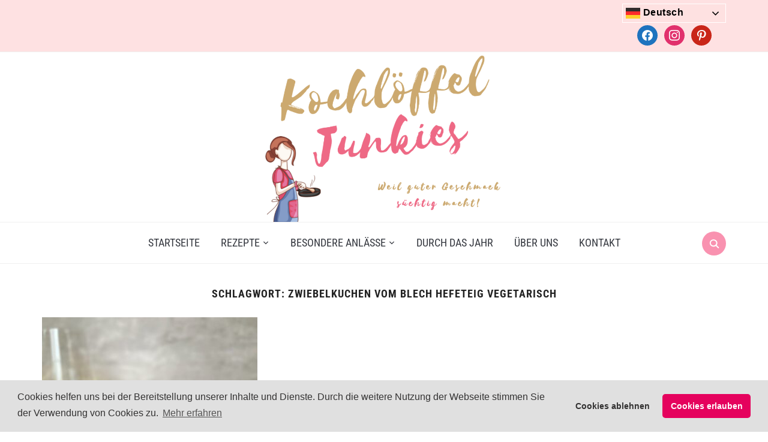

--- FILE ---
content_type: text/html; charset=UTF-8
request_url: https://www.kochloeffeljunkies.de/tag/zwiebelkuchen-vom-blech-hefeteig-vegetarisch/
body_size: 17326
content:
<!DOCTYPE html>
<html lang="de">
<head>
    <meta charset="UTF-8">
    <meta name="viewport" content="width=device-width, initial-scale=1.0">
    <link rel="profile" href="http://gmpg.org/xfn/11">
    <link rel="pingback" href="https://www.kochloeffeljunkies.de/xmlrpc.php">
    <link rel="preload" as="font" href="https://www.kochloeffeljunkies.de/wp-content/themes/foodica/fonts/foodica.ttf" type="font/ttf" crossorigin>

    <meta name='robots' content='index, follow, max-image-preview:large, max-snippet:-1, max-video-preview:-1' />

	<!-- This site is optimized with the Yoast SEO plugin v26.8 - https://yoast.com/product/yoast-seo-wordpress/ -->
	<title>zwiebelkuchen vom blech hefeteig vegetarisch Archive - Kochlöffeljunkies</title>
	<link rel="canonical" href="https://www.kochloeffeljunkies.de/tag/zwiebelkuchen-vom-blech-hefeteig-vegetarisch/" />
	<meta property="og:locale" content="de_DE" />
	<meta property="og:type" content="article" />
	<meta property="og:title" content="zwiebelkuchen vom blech hefeteig vegetarisch Archive - Kochlöffeljunkies" />
	<meta property="og:url" content="https://www.kochloeffeljunkies.de/tag/zwiebelkuchen-vom-blech-hefeteig-vegetarisch/" />
	<meta property="og:site_name" content="Kochlöffeljunkies" />
	<meta property="og:image" content="https://media.kochloeffeljunkies.de/wp-content/uploads/media/2018/01/cropped-Kochl%C3%B6ffeljunkies-breit.png" />
	<meta property="og:image:width" content="340" />
	<meta property="og:image:height" content="269" />
	<meta property="og:image:type" content="image/png" />
	<meta name="twitter:card" content="summary_large_image" />
	<script type="application/ld+json" class="yoast-schema-graph">{"@context":"https://schema.org","@graph":[{"@type":"CollectionPage","@id":"https://www.kochloeffeljunkies.de/tag/zwiebelkuchen-vom-blech-hefeteig-vegetarisch/","url":"https://www.kochloeffeljunkies.de/tag/zwiebelkuchen-vom-blech-hefeteig-vegetarisch/","name":"zwiebelkuchen vom blech hefeteig vegetarisch Archive - Kochlöffeljunkies","isPartOf":{"@id":"https://www.kochloeffeljunkies.de/#website"},"primaryImageOfPage":{"@id":"https://www.kochloeffeljunkies.de/tag/zwiebelkuchen-vom-blech-hefeteig-vegetarisch/#primaryimage"},"image":{"@id":"https://www.kochloeffeljunkies.de/tag/zwiebelkuchen-vom-blech-hefeteig-vegetarisch/#primaryimage"},"thumbnailUrl":"https://media.kochloeffeljunkies.de/wp-content/uploads/media/2022/11/IMG_3337-scaled.jpg","breadcrumb":{"@id":"https://www.kochloeffeljunkies.de/tag/zwiebelkuchen-vom-blech-hefeteig-vegetarisch/#breadcrumb"},"inLanguage":"de"},{"@type":"ImageObject","inLanguage":"de","@id":"https://www.kochloeffeljunkies.de/tag/zwiebelkuchen-vom-blech-hefeteig-vegetarisch/#primaryimage","url":"https://media.kochloeffeljunkies.de/wp-content/uploads/media/2022/11/IMG_3337-scaled.jpg","contentUrl":"https://media.kochloeffeljunkies.de/wp-content/uploads/media/2022/11/IMG_3337-scaled.jpg","width":1920,"height":2560},{"@type":"BreadcrumbList","@id":"https://www.kochloeffeljunkies.de/tag/zwiebelkuchen-vom-blech-hefeteig-vegetarisch/#breadcrumb","itemListElement":[{"@type":"ListItem","position":1,"name":"Startseite","item":"https://www.kochloeffeljunkies.de/"},{"@type":"ListItem","position":2,"name":"zwiebelkuchen vom blech hefeteig vegetarisch"}]},{"@type":"WebSite","@id":"https://www.kochloeffeljunkies.de/#website","url":"https://www.kochloeffeljunkies.de/","name":"Kochlöffeljunkies","description":"Weil guter Geschmack süchtig macht","publisher":{"@id":"https://www.kochloeffeljunkies.de/#organization"},"potentialAction":[{"@type":"SearchAction","target":{"@type":"EntryPoint","urlTemplate":"https://www.kochloeffeljunkies.de/?s={search_term_string}"},"query-input":{"@type":"PropertyValueSpecification","valueRequired":true,"valueName":"search_term_string"}}],"inLanguage":"de"},{"@type":"Organization","@id":"https://www.kochloeffeljunkies.de/#organization","name":"Kochlöffeljunkies","url":"https://www.kochloeffeljunkies.de/","logo":{"@type":"ImageObject","inLanguage":"de","@id":"https://www.kochloeffeljunkies.de/#/schema/logo/image/","url":"https://kochloeffeljunkies-media.s3.eu-central-1.amazonaws.com/wp-content/uploads/media/2020/11/cropped-kjunkiesLogoWeiss.png","contentUrl":"https://kochloeffeljunkies-media.s3.eu-central-1.amazonaws.com/wp-content/uploads/media/2020/11/cropped-kjunkiesLogoWeiss.png","width":834,"height":590,"caption":"Kochlöffeljunkies"},"image":{"@id":"https://www.kochloeffeljunkies.de/#/schema/logo/image/"},"sameAs":["https://www.instagram.com/kochloeffeljunkies/"]}]}</script>
	<!-- / Yoast SEO plugin. -->


<link rel='dns-prefetch' href='//assets.pinterest.com' />
<link rel='dns-prefetch' href='//platform-api.sharethis.com' />
<link rel='dns-prefetch' href='//www.googletagmanager.com' />
<link rel="alternate" type="application/rss+xml" title="Kochlöffeljunkies &raquo; Feed" href="https://www.kochloeffeljunkies.de/feed/" />
<link rel="alternate" type="application/rss+xml" title="Kochlöffeljunkies &raquo; Kommentar-Feed" href="https://www.kochloeffeljunkies.de/comments/feed/" />
<link rel="alternate" type="application/rss+xml" title="Kochlöffeljunkies &raquo; Schlagwort-Feed zu zwiebelkuchen vom blech hefeteig vegetarisch" href="https://www.kochloeffeljunkies.de/tag/zwiebelkuchen-vom-blech-hefeteig-vegetarisch/feed/" />
<script>(()=>{"use strict";const e=[400,500,600,700,800,900],t=e=>`wprm-min-${e}`,n=e=>`wprm-max-${e}`,s=new Set,o="ResizeObserver"in window,r=o?new ResizeObserver((e=>{for(const t of e)c(t.target)})):null,i=.5/(window.devicePixelRatio||1);function c(s){const o=s.getBoundingClientRect().width||0;for(let r=0;r<e.length;r++){const c=e[r],a=o<=c+i;o>c+i?s.classList.add(t(c)):s.classList.remove(t(c)),a?s.classList.add(n(c)):s.classList.remove(n(c))}}function a(e){s.has(e)||(s.add(e),r&&r.observe(e),c(e))}!function(e=document){e.querySelectorAll(".wprm-recipe").forEach(a)}();if(new MutationObserver((e=>{for(const t of e)for(const e of t.addedNodes)e instanceof Element&&(e.matches?.(".wprm-recipe")&&a(e),e.querySelectorAll?.(".wprm-recipe").forEach(a))})).observe(document.documentElement,{childList:!0,subtree:!0}),!o){let e=0;addEventListener("resize",(()=>{e&&cancelAnimationFrame(e),e=requestAnimationFrame((()=>s.forEach(c)))}),{passive:!0})}})();</script><style id='wp-img-auto-sizes-contain-inline-css' type='text/css'>
img:is([sizes=auto i],[sizes^="auto," i]){contain-intrinsic-size:3000px 1500px}
/*# sourceURL=wp-img-auto-sizes-contain-inline-css */
</style>
<link rel='stylesheet' id='wpzoom-elementor-addons-css-backend-image-box-css' href='https://www.kochloeffeljunkies.de/wp-content/plugins/wpzoom-elementor-addons/includes/widgets/image-box/backend.css?ver=1.3.1' type='text/css' media='all' />
<link rel='stylesheet' id='wpzoom-elementor-addons-css-backend-featured-category-css' href='https://www.kochloeffeljunkies.de/wp-content/plugins/wpzoom-elementor-addons/includes/widgets/featured-category/backend.css?ver=1.3.1' type='text/css' media='all' />
<link rel='stylesheet' id='font-awesome-5-all-css' href='https://www.kochloeffeljunkies.de/wp-content/plugins/elementor/assets/lib/font-awesome/css/all.min.css?ver=1.3.1' type='text/css' media='all' />
<style id='wp-emoji-styles-inline-css' type='text/css'>

	img.wp-smiley, img.emoji {
		display: inline !important;
		border: none !important;
		box-shadow: none !important;
		height: 1em !important;
		width: 1em !important;
		margin: 0 0.07em !important;
		vertical-align: -0.1em !important;
		background: none !important;
		padding: 0 !important;
	}
/*# sourceURL=wp-emoji-styles-inline-css */
</style>
<link rel='stylesheet' id='wp-block-library-css' href='https://www.kochloeffeljunkies.de/wp-includes/css/dist/block-library/style.min.css?ver=6.9' type='text/css' media='all' />
<style id='wp-block-library-theme-inline-css' type='text/css'>
.wp-block-audio :where(figcaption){color:#555;font-size:13px;text-align:center}.is-dark-theme .wp-block-audio :where(figcaption){color:#ffffffa6}.wp-block-audio{margin:0 0 1em}.wp-block-code{border:1px solid #ccc;border-radius:4px;font-family:Menlo,Consolas,monaco,monospace;padding:.8em 1em}.wp-block-embed :where(figcaption){color:#555;font-size:13px;text-align:center}.is-dark-theme .wp-block-embed :where(figcaption){color:#ffffffa6}.wp-block-embed{margin:0 0 1em}.blocks-gallery-caption{color:#555;font-size:13px;text-align:center}.is-dark-theme .blocks-gallery-caption{color:#ffffffa6}:root :where(.wp-block-image figcaption){color:#555;font-size:13px;text-align:center}.is-dark-theme :root :where(.wp-block-image figcaption){color:#ffffffa6}.wp-block-image{margin:0 0 1em}.wp-block-pullquote{border-bottom:4px solid;border-top:4px solid;color:currentColor;margin-bottom:1.75em}.wp-block-pullquote :where(cite),.wp-block-pullquote :where(footer),.wp-block-pullquote__citation{color:currentColor;font-size:.8125em;font-style:normal;text-transform:uppercase}.wp-block-quote{border-left:.25em solid;margin:0 0 1.75em;padding-left:1em}.wp-block-quote cite,.wp-block-quote footer{color:currentColor;font-size:.8125em;font-style:normal;position:relative}.wp-block-quote:where(.has-text-align-right){border-left:none;border-right:.25em solid;padding-left:0;padding-right:1em}.wp-block-quote:where(.has-text-align-center){border:none;padding-left:0}.wp-block-quote.is-large,.wp-block-quote.is-style-large,.wp-block-quote:where(.is-style-plain){border:none}.wp-block-search .wp-block-search__label{font-weight:700}.wp-block-search__button{border:1px solid #ccc;padding:.375em .625em}:where(.wp-block-group.has-background){padding:1.25em 2.375em}.wp-block-separator.has-css-opacity{opacity:.4}.wp-block-separator{border:none;border-bottom:2px solid;margin-left:auto;margin-right:auto}.wp-block-separator.has-alpha-channel-opacity{opacity:1}.wp-block-separator:not(.is-style-wide):not(.is-style-dots){width:100px}.wp-block-separator.has-background:not(.is-style-dots){border-bottom:none;height:1px}.wp-block-separator.has-background:not(.is-style-wide):not(.is-style-dots){height:2px}.wp-block-table{margin:0 0 1em}.wp-block-table td,.wp-block-table th{word-break:normal}.wp-block-table :where(figcaption){color:#555;font-size:13px;text-align:center}.is-dark-theme .wp-block-table :where(figcaption){color:#ffffffa6}.wp-block-video :where(figcaption){color:#555;font-size:13px;text-align:center}.is-dark-theme .wp-block-video :where(figcaption){color:#ffffffa6}.wp-block-video{margin:0 0 1em}:root :where(.wp-block-template-part.has-background){margin-bottom:0;margin-top:0;padding:1.25em 2.375em}
/*# sourceURL=/wp-includes/css/dist/block-library/theme.min.css */
</style>
<link rel='stylesheet' id='wpzoom-social-icons-block-style-css' href='https://www.kochloeffeljunkies.de/wp-content/plugins/social-icons-widget-by-wpzoom/block/dist/style-wpzoom-social-icons.css?ver=4.5.4' type='text/css' media='all' />
<link rel='stylesheet' id='wpzoom-rcb-block-style-css-css' href='https://www.kochloeffeljunkies.de/wp-content/plugins/recipe-card-blocks-by-wpzoom//dist/blocks.style.build.css?ver=3.4.13' type='text/css' media='all' />
<link rel='stylesheet' id='wpzoom-rcb-block-icon-fonts-css-css' href='https://www.kochloeffeljunkies.de/wp-content/plugins/recipe-card-blocks-by-wpzoom/dist/assets/css/icon-fonts.build.css?ver=3.4.13' type='text/css' media='all' />
<link rel='stylesheet' id='wprm-public-css' href='https://www.kochloeffeljunkies.de/wp-content/plugins/wp-recipe-maker/dist/public-modern.css?ver=10.3.2' type='text/css' media='all' />
<link rel='stylesheet' id='wprmp-public-css' href='https://www.kochloeffeljunkies.de/wp-content/plugins/wp-recipe-maker-premium/dist/public-premium.css?ver=10.3.4' type='text/css' media='all' />
<link rel='stylesheet' id='wpzoom-forms-css-frontend-formblock-css' href='https://www.kochloeffeljunkies.de/wp-content/plugins/wpzoom-forms/build/form-block/frontend/style.css?ver=1.3.4' type='text/css' media='all' />
<style id='global-styles-inline-css' type='text/css'>
:root{--wp--preset--aspect-ratio--square: 1;--wp--preset--aspect-ratio--4-3: 4/3;--wp--preset--aspect-ratio--3-4: 3/4;--wp--preset--aspect-ratio--3-2: 3/2;--wp--preset--aspect-ratio--2-3: 2/3;--wp--preset--aspect-ratio--16-9: 16/9;--wp--preset--aspect-ratio--9-16: 9/16;--wp--preset--color--black: #000000;--wp--preset--color--cyan-bluish-gray: #abb8c3;--wp--preset--color--white: #ffffff;--wp--preset--color--pale-pink: #f78da7;--wp--preset--color--vivid-red: #cf2e2e;--wp--preset--color--luminous-vivid-orange: #ff6900;--wp--preset--color--luminous-vivid-amber: #fcb900;--wp--preset--color--light-green-cyan: #7bdcb5;--wp--preset--color--vivid-green-cyan: #00d084;--wp--preset--color--pale-cyan-blue: #8ed1fc;--wp--preset--color--vivid-cyan-blue: #0693e3;--wp--preset--color--vivid-purple: #9b51e0;--wp--preset--color--primary: #363940;--wp--preset--color--secondary: #818592;--wp--preset--color--tertiary: #0F7FAF;--wp--preset--color--lightgrey: #ececec;--wp--preset--color--foreground: #212121;--wp--preset--color--background: #eff4f7;--wp--preset--color--green: #4FD086;--wp--preset--color--teal: #4DBDBA;--wp--preset--color--orange: #E98464;--wp--preset--color--red: #E75148;--wp--preset--color--pink: #FB8FB0;--wp--preset--color--light-background: #fafafa;--wp--preset--gradient--vivid-cyan-blue-to-vivid-purple: linear-gradient(135deg,rgb(6,147,227) 0%,rgb(155,81,224) 100%);--wp--preset--gradient--light-green-cyan-to-vivid-green-cyan: linear-gradient(135deg,rgb(122,220,180) 0%,rgb(0,208,130) 100%);--wp--preset--gradient--luminous-vivid-amber-to-luminous-vivid-orange: linear-gradient(135deg,rgb(252,185,0) 0%,rgb(255,105,0) 100%);--wp--preset--gradient--luminous-vivid-orange-to-vivid-red: linear-gradient(135deg,rgb(255,105,0) 0%,rgb(207,46,46) 100%);--wp--preset--gradient--very-light-gray-to-cyan-bluish-gray: linear-gradient(135deg,rgb(238,238,238) 0%,rgb(169,184,195) 100%);--wp--preset--gradient--cool-to-warm-spectrum: linear-gradient(135deg,rgb(74,234,220) 0%,rgb(151,120,209) 20%,rgb(207,42,186) 40%,rgb(238,44,130) 60%,rgb(251,105,98) 80%,rgb(254,248,76) 100%);--wp--preset--gradient--blush-light-purple: linear-gradient(135deg,rgb(255,206,236) 0%,rgb(152,150,240) 100%);--wp--preset--gradient--blush-bordeaux: linear-gradient(135deg,rgb(254,205,165) 0%,rgb(254,45,45) 50%,rgb(107,0,62) 100%);--wp--preset--gradient--luminous-dusk: linear-gradient(135deg,rgb(255,203,112) 0%,rgb(199,81,192) 50%,rgb(65,88,208) 100%);--wp--preset--gradient--pale-ocean: linear-gradient(135deg,rgb(255,245,203) 0%,rgb(182,227,212) 50%,rgb(51,167,181) 100%);--wp--preset--gradient--electric-grass: linear-gradient(135deg,rgb(202,248,128) 0%,rgb(113,206,126) 100%);--wp--preset--gradient--midnight: linear-gradient(135deg,rgb(2,3,129) 0%,rgb(40,116,252) 100%);--wp--preset--gradient--black-primary: linear-gradient(0deg,var(--wp--preset--color--primary) 0%,rgba(0,58,102,0) 100%);--wp--preset--gradient--black-secondary: linear-gradient(135deg,rgba(0,0,0,1) 50%,var(--wp--preset--color--tertiary) 100%);--wp--preset--font-size--small: 13px;--wp--preset--font-size--medium: 20px;--wp--preset--font-size--large: 36px;--wp--preset--font-size--x-large: 42px;--wp--preset--spacing--20: 0.44rem;--wp--preset--spacing--30: 0.67rem;--wp--preset--spacing--40: 1rem;--wp--preset--spacing--50: 1.5rem;--wp--preset--spacing--60: 2.25rem;--wp--preset--spacing--70: 3.38rem;--wp--preset--spacing--80: 5.06rem;--wp--preset--spacing--x-small: 20px;--wp--preset--spacing--small: 40px;--wp--preset--spacing--medium: 60px;--wp--preset--spacing--large: 80px;--wp--preset--spacing--x-large: 100px;--wp--preset--shadow--natural: 6px 6px 9px rgba(0, 0, 0, 0.2);--wp--preset--shadow--deep: 12px 12px 50px rgba(0, 0, 0, 0.4);--wp--preset--shadow--sharp: 6px 6px 0px rgba(0, 0, 0, 0.2);--wp--preset--shadow--outlined: 6px 6px 0px -3px rgb(255, 255, 255), 6px 6px rgb(0, 0, 0);--wp--preset--shadow--crisp: 6px 6px 0px rgb(0, 0, 0);--wp--custom--font-weight--black: 900;--wp--custom--font-weight--bold: 600;--wp--custom--font-weight--extra-bold: 800;--wp--custom--font-weight--light: 300;--wp--custom--font-weight--medium: 500;--wp--custom--font-weight--regular: 400;--wp--custom--font-weight--semi-bold: 500;--wp--custom--line-height--body: 1.75;--wp--custom--line-height--heading: 1.1;--wp--custom--line-height--medium: 1.5;--wp--custom--line-height--one: 1;--wp--custom--spacing--outer: 30px;}:root { --wp--style--global--content-size: 1140px;--wp--style--global--wide-size: 1390px; }:where(body) { margin: 0; }.wp-site-blocks { padding-top: var(--wp--style--root--padding-top); padding-bottom: var(--wp--style--root--padding-bottom); }.has-global-padding { padding-right: var(--wp--style--root--padding-right); padding-left: var(--wp--style--root--padding-left); }.has-global-padding > .alignfull { margin-right: calc(var(--wp--style--root--padding-right) * -1); margin-left: calc(var(--wp--style--root--padding-left) * -1); }.has-global-padding :where(:not(.alignfull.is-layout-flow) > .has-global-padding:not(.wp-block-block, .alignfull)) { padding-right: 0; padding-left: 0; }.has-global-padding :where(:not(.alignfull.is-layout-flow) > .has-global-padding:not(.wp-block-block, .alignfull)) > .alignfull { margin-left: 0; margin-right: 0; }.wp-site-blocks > .alignleft { float: left; margin-right: 2em; }.wp-site-blocks > .alignright { float: right; margin-left: 2em; }.wp-site-blocks > .aligncenter { justify-content: center; margin-left: auto; margin-right: auto; }:where(.wp-site-blocks) > * { margin-block-start: 20px; margin-block-end: 0; }:where(.wp-site-blocks) > :first-child { margin-block-start: 0; }:where(.wp-site-blocks) > :last-child { margin-block-end: 0; }:root { --wp--style--block-gap: 20px; }:root :where(.is-layout-flow) > :first-child{margin-block-start: 0;}:root :where(.is-layout-flow) > :last-child{margin-block-end: 0;}:root :where(.is-layout-flow) > *{margin-block-start: 20px;margin-block-end: 0;}:root :where(.is-layout-constrained) > :first-child{margin-block-start: 0;}:root :where(.is-layout-constrained) > :last-child{margin-block-end: 0;}:root :where(.is-layout-constrained) > *{margin-block-start: 20px;margin-block-end: 0;}:root :where(.is-layout-flex){gap: 20px;}:root :where(.is-layout-grid){gap: 20px;}.is-layout-flow > .alignleft{float: left;margin-inline-start: 0;margin-inline-end: 2em;}.is-layout-flow > .alignright{float: right;margin-inline-start: 2em;margin-inline-end: 0;}.is-layout-flow > .aligncenter{margin-left: auto !important;margin-right: auto !important;}.is-layout-constrained > .alignleft{float: left;margin-inline-start: 0;margin-inline-end: 2em;}.is-layout-constrained > .alignright{float: right;margin-inline-start: 2em;margin-inline-end: 0;}.is-layout-constrained > .aligncenter{margin-left: auto !important;margin-right: auto !important;}.is-layout-constrained > :where(:not(.alignleft):not(.alignright):not(.alignfull)){max-width: var(--wp--style--global--content-size);margin-left: auto !important;margin-right: auto !important;}.is-layout-constrained > .alignwide{max-width: var(--wp--style--global--wide-size);}body .is-layout-flex{display: flex;}.is-layout-flex{flex-wrap: wrap;align-items: center;}.is-layout-flex > :is(*, div){margin: 0;}body .is-layout-grid{display: grid;}.is-layout-grid > :is(*, div){margin: 0;}body{--wp--style--root--padding-top: 0px;--wp--style--root--padding-right: 0px;--wp--style--root--padding-bottom: 0px;--wp--style--root--padding-left: 0px;}a:where(:not(.wp-element-button)){color: var(--wp--preset--color--primary);text-decoration: underline;}:root :where(a:where(:not(.wp-element-button)):hover){color: var(--wp--preset--color--primary);}:root :where(.wp-element-button, .wp-block-button__link){background-color: var(--wp--preset--color--secondary);border-radius: 4px;border-width: 0;color: var(--wp--preset--color--white);font-family: inherit;font-size: inherit;font-style: inherit;font-weight: var(--wp--custom--font-weight--medium);letter-spacing: inherit;line-height: inherit;padding-top: 10px;padding-right: 25px;padding-bottom: 10px;padding-left: 25px;text-decoration: none;text-transform: inherit;}.has-black-color{color: var(--wp--preset--color--black) !important;}.has-cyan-bluish-gray-color{color: var(--wp--preset--color--cyan-bluish-gray) !important;}.has-white-color{color: var(--wp--preset--color--white) !important;}.has-pale-pink-color{color: var(--wp--preset--color--pale-pink) !important;}.has-vivid-red-color{color: var(--wp--preset--color--vivid-red) !important;}.has-luminous-vivid-orange-color{color: var(--wp--preset--color--luminous-vivid-orange) !important;}.has-luminous-vivid-amber-color{color: var(--wp--preset--color--luminous-vivid-amber) !important;}.has-light-green-cyan-color{color: var(--wp--preset--color--light-green-cyan) !important;}.has-vivid-green-cyan-color{color: var(--wp--preset--color--vivid-green-cyan) !important;}.has-pale-cyan-blue-color{color: var(--wp--preset--color--pale-cyan-blue) !important;}.has-vivid-cyan-blue-color{color: var(--wp--preset--color--vivid-cyan-blue) !important;}.has-vivid-purple-color{color: var(--wp--preset--color--vivid-purple) !important;}.has-primary-color{color: var(--wp--preset--color--primary) !important;}.has-secondary-color{color: var(--wp--preset--color--secondary) !important;}.has-tertiary-color{color: var(--wp--preset--color--tertiary) !important;}.has-lightgrey-color{color: var(--wp--preset--color--lightgrey) !important;}.has-foreground-color{color: var(--wp--preset--color--foreground) !important;}.has-background-color{color: var(--wp--preset--color--background) !important;}.has-green-color{color: var(--wp--preset--color--green) !important;}.has-teal-color{color: var(--wp--preset--color--teal) !important;}.has-orange-color{color: var(--wp--preset--color--orange) !important;}.has-red-color{color: var(--wp--preset--color--red) !important;}.has-pink-color{color: var(--wp--preset--color--pink) !important;}.has-light-background-color{color: var(--wp--preset--color--light-background) !important;}.has-black-background-color{background-color: var(--wp--preset--color--black) !important;}.has-cyan-bluish-gray-background-color{background-color: var(--wp--preset--color--cyan-bluish-gray) !important;}.has-white-background-color{background-color: var(--wp--preset--color--white) !important;}.has-pale-pink-background-color{background-color: var(--wp--preset--color--pale-pink) !important;}.has-vivid-red-background-color{background-color: var(--wp--preset--color--vivid-red) !important;}.has-luminous-vivid-orange-background-color{background-color: var(--wp--preset--color--luminous-vivid-orange) !important;}.has-luminous-vivid-amber-background-color{background-color: var(--wp--preset--color--luminous-vivid-amber) !important;}.has-light-green-cyan-background-color{background-color: var(--wp--preset--color--light-green-cyan) !important;}.has-vivid-green-cyan-background-color{background-color: var(--wp--preset--color--vivid-green-cyan) !important;}.has-pale-cyan-blue-background-color{background-color: var(--wp--preset--color--pale-cyan-blue) !important;}.has-vivid-cyan-blue-background-color{background-color: var(--wp--preset--color--vivid-cyan-blue) !important;}.has-vivid-purple-background-color{background-color: var(--wp--preset--color--vivid-purple) !important;}.has-primary-background-color{background-color: var(--wp--preset--color--primary) !important;}.has-secondary-background-color{background-color: var(--wp--preset--color--secondary) !important;}.has-tertiary-background-color{background-color: var(--wp--preset--color--tertiary) !important;}.has-lightgrey-background-color{background-color: var(--wp--preset--color--lightgrey) !important;}.has-foreground-background-color{background-color: var(--wp--preset--color--foreground) !important;}.has-background-background-color{background-color: var(--wp--preset--color--background) !important;}.has-green-background-color{background-color: var(--wp--preset--color--green) !important;}.has-teal-background-color{background-color: var(--wp--preset--color--teal) !important;}.has-orange-background-color{background-color: var(--wp--preset--color--orange) !important;}.has-red-background-color{background-color: var(--wp--preset--color--red) !important;}.has-pink-background-color{background-color: var(--wp--preset--color--pink) !important;}.has-light-background-background-color{background-color: var(--wp--preset--color--light-background) !important;}.has-black-border-color{border-color: var(--wp--preset--color--black) !important;}.has-cyan-bluish-gray-border-color{border-color: var(--wp--preset--color--cyan-bluish-gray) !important;}.has-white-border-color{border-color: var(--wp--preset--color--white) !important;}.has-pale-pink-border-color{border-color: var(--wp--preset--color--pale-pink) !important;}.has-vivid-red-border-color{border-color: var(--wp--preset--color--vivid-red) !important;}.has-luminous-vivid-orange-border-color{border-color: var(--wp--preset--color--luminous-vivid-orange) !important;}.has-luminous-vivid-amber-border-color{border-color: var(--wp--preset--color--luminous-vivid-amber) !important;}.has-light-green-cyan-border-color{border-color: var(--wp--preset--color--light-green-cyan) !important;}.has-vivid-green-cyan-border-color{border-color: var(--wp--preset--color--vivid-green-cyan) !important;}.has-pale-cyan-blue-border-color{border-color: var(--wp--preset--color--pale-cyan-blue) !important;}.has-vivid-cyan-blue-border-color{border-color: var(--wp--preset--color--vivid-cyan-blue) !important;}.has-vivid-purple-border-color{border-color: var(--wp--preset--color--vivid-purple) !important;}.has-primary-border-color{border-color: var(--wp--preset--color--primary) !important;}.has-secondary-border-color{border-color: var(--wp--preset--color--secondary) !important;}.has-tertiary-border-color{border-color: var(--wp--preset--color--tertiary) !important;}.has-lightgrey-border-color{border-color: var(--wp--preset--color--lightgrey) !important;}.has-foreground-border-color{border-color: var(--wp--preset--color--foreground) !important;}.has-background-border-color{border-color: var(--wp--preset--color--background) !important;}.has-green-border-color{border-color: var(--wp--preset--color--green) !important;}.has-teal-border-color{border-color: var(--wp--preset--color--teal) !important;}.has-orange-border-color{border-color: var(--wp--preset--color--orange) !important;}.has-red-border-color{border-color: var(--wp--preset--color--red) !important;}.has-pink-border-color{border-color: var(--wp--preset--color--pink) !important;}.has-light-background-border-color{border-color: var(--wp--preset--color--light-background) !important;}.has-vivid-cyan-blue-to-vivid-purple-gradient-background{background: var(--wp--preset--gradient--vivid-cyan-blue-to-vivid-purple) !important;}.has-light-green-cyan-to-vivid-green-cyan-gradient-background{background: var(--wp--preset--gradient--light-green-cyan-to-vivid-green-cyan) !important;}.has-luminous-vivid-amber-to-luminous-vivid-orange-gradient-background{background: var(--wp--preset--gradient--luminous-vivid-amber-to-luminous-vivid-orange) !important;}.has-luminous-vivid-orange-to-vivid-red-gradient-background{background: var(--wp--preset--gradient--luminous-vivid-orange-to-vivid-red) !important;}.has-very-light-gray-to-cyan-bluish-gray-gradient-background{background: var(--wp--preset--gradient--very-light-gray-to-cyan-bluish-gray) !important;}.has-cool-to-warm-spectrum-gradient-background{background: var(--wp--preset--gradient--cool-to-warm-spectrum) !important;}.has-blush-light-purple-gradient-background{background: var(--wp--preset--gradient--blush-light-purple) !important;}.has-blush-bordeaux-gradient-background{background: var(--wp--preset--gradient--blush-bordeaux) !important;}.has-luminous-dusk-gradient-background{background: var(--wp--preset--gradient--luminous-dusk) !important;}.has-pale-ocean-gradient-background{background: var(--wp--preset--gradient--pale-ocean) !important;}.has-electric-grass-gradient-background{background: var(--wp--preset--gradient--electric-grass) !important;}.has-midnight-gradient-background{background: var(--wp--preset--gradient--midnight) !important;}.has-black-primary-gradient-background{background: var(--wp--preset--gradient--black-primary) !important;}.has-black-secondary-gradient-background{background: var(--wp--preset--gradient--black-secondary) !important;}.has-small-font-size{font-size: var(--wp--preset--font-size--small) !important;}.has-medium-font-size{font-size: var(--wp--preset--font-size--medium) !important;}.has-large-font-size{font-size: var(--wp--preset--font-size--large) !important;}.has-x-large-font-size{font-size: var(--wp--preset--font-size--x-large) !important;}
:root :where(.wp-block-button .wp-block-button__link){background-color: var(--wp--preset--color--primary);}
:root :where(.wp-block-columns){border-radius: 0;border-width: 0;margin-bottom: 0px;}
:root :where(.wp-block-pullquote){font-size: 1.5em;line-height: 1.6;}
:root :where(.wp-block-buttons-is-layout-flow) > :first-child{margin-block-start: 0;}:root :where(.wp-block-buttons-is-layout-flow) > :last-child{margin-block-end: 0;}:root :where(.wp-block-buttons-is-layout-flow) > *{margin-block-start: 10px;margin-block-end: 0;}:root :where(.wp-block-buttons-is-layout-constrained) > :first-child{margin-block-start: 0;}:root :where(.wp-block-buttons-is-layout-constrained) > :last-child{margin-block-end: 0;}:root :where(.wp-block-buttons-is-layout-constrained) > *{margin-block-start: 10px;margin-block-end: 0;}:root :where(.wp-block-buttons-is-layout-flex){gap: 10px;}:root :where(.wp-block-buttons-is-layout-grid){gap: 10px;}
:root :where(.wp-block-column){border-radius: 0;border-width: 0;margin-bottom: 0px;}
:root :where(.wp-block-cover){border-radius: 0;padding-top: 30px;padding-right: 30px;padding-bottom: 30px;padding-left: 30px;}
:root :where(.wp-block-group){padding: 0px;}
:root :where(.wp-block-spacer){margin-top: 0 !important;}
/*# sourceURL=global-styles-inline-css */
</style>
<link rel='stylesheet' id='style-css' href='https://www.kochloeffeljunkies.de/wp-content/plugins/block-patterns-for-food-bloggers/assets/css/style.css?ver=6.9' type='text/css' media='all' />
<link rel='stylesheet' id='zoom-theme-utils-css-css' href='https://www.kochloeffeljunkies.de/wp-content/themes/foodica/functions/wpzoom/assets/css/theme-utils.css?ver=6.9' type='text/css' media='all' />
<link rel='stylesheet' id='foodica-style-css' href='https://www.kochloeffeljunkies.de/wp-content/themes/foodica/style.css?ver=4.2.0' type='text/css' media='all' />
<link rel='stylesheet' id='media-queries-css' href='https://www.kochloeffeljunkies.de/wp-content/themes/foodica/css/media-queries.css?ver=4.2.0' type='text/css' media='all' />
<link rel='stylesheet' id='foodica-style-color-pink-css' href='https://www.kochloeffeljunkies.de/wp-content/themes/foodica/styles/pink.css?ver=4.2.0' type='text/css' media='all' />
<link rel='stylesheet' id='wpzoom-social-icons-socicon-css' href='https://www.kochloeffeljunkies.de/wp-content/plugins/social-icons-widget-by-wpzoom/assets/css/wpzoom-socicon.css?ver=1769000960' type='text/css' media='all' />
<link rel='stylesheet' id='wpzoom-social-icons-genericons-css' href='https://www.kochloeffeljunkies.de/wp-content/plugins/social-icons-widget-by-wpzoom/assets/css/genericons.css?ver=1769000960' type='text/css' media='all' />
<link rel='stylesheet' id='wpzoom-social-icons-academicons-css' href='https://www.kochloeffeljunkies.de/wp-content/plugins/social-icons-widget-by-wpzoom/assets/css/academicons.min.css?ver=1769000960' type='text/css' media='all' />
<link rel='stylesheet' id='wpzoom-social-icons-font-awesome-3-css' href='https://www.kochloeffeljunkies.de/wp-content/plugins/social-icons-widget-by-wpzoom/assets/css/font-awesome-3.min.css?ver=1769000960' type='text/css' media='all' />
<link rel='stylesheet' id='dashicons-css' href='https://www.kochloeffeljunkies.de/wp-includes/css/dashicons.min.css?ver=6.9' type='text/css' media='all' />
<link rel='stylesheet' id='wpzoom-social-icons-styles-css' href='https://www.kochloeffeljunkies.de/wp-content/plugins/social-icons-widget-by-wpzoom/assets/css/wpzoom-social-icons-styles.css?ver=1769000960' type='text/css' media='all' />
<link rel='stylesheet' id='upw_theme_standard-css' href='https://www.kochloeffeljunkies.de/wp-content/plugins/ultimate-posts-widget/css/upw-theme-standard.min.css?ver=6.9' type='text/css' media='all' />
<link rel='stylesheet' id='cookieconsent-css' href='https://www.kochloeffeljunkies.de/wp-content/plugins/ga-germanized/assets/css/cookieconsent.css?ver=3.1.1' type='text/css' media='all' />
<link rel='stylesheet' id='zoom-google-fonts-css' href='https://www.kochloeffeljunkies.de/wp-content/fonts/51d1fc80449fe9cc8b38c6a5b692e5e6.css?ver=4.2.0' type='text/css' media='all' />
<link rel='preload' as='font'  id='wpzoom-social-icons-font-academicons-woff2-css' href='https://www.kochloeffeljunkies.de/wp-content/plugins/social-icons-widget-by-wpzoom/assets/font/academicons.woff2?v=1.9.2'  type='font/woff2' crossorigin />
<link rel='preload' as='font'  id='wpzoom-social-icons-font-fontawesome-3-woff2-css' href='https://www.kochloeffeljunkies.de/wp-content/plugins/social-icons-widget-by-wpzoom/assets/font/fontawesome-webfont.woff2?v=4.7.0'  type='font/woff2' crossorigin />
<link rel='preload' as='font'  id='wpzoom-social-icons-font-genericons-woff-css' href='https://www.kochloeffeljunkies.de/wp-content/plugins/social-icons-widget-by-wpzoom/assets/font/Genericons.woff'  type='font/woff' crossorigin />
<link rel='preload' as='font'  id='wpzoom-social-icons-font-socicon-woff2-css' href='https://www.kochloeffeljunkies.de/wp-content/plugins/social-icons-widget-by-wpzoom/assets/font/socicon.woff2?v=4.5.4'  type='font/woff2' crossorigin />
<script type="text/javascript" src="https://www.kochloeffeljunkies.de/wp-includes/js/jquery/jquery.min.js?ver=3.7.1" id="jquery-core-js"></script>
<script type="text/javascript" src="https://www.kochloeffeljunkies.de/wp-includes/js/jquery/jquery-migrate.min.js?ver=3.4.1" id="jquery-migrate-js"></script>
<script type="text/javascript" src="//platform-api.sharethis.com/js/sharethis.js?ver=1.3.3#property=5fa11da09bf8f8001acaa2cc&amp;product=inline-reaction-buttons&amp;source=sharethis-reaction-buttons-wordpress" id="sharethis-reaction-buttons-mu-js"></script>

<!-- Google Tag (gtac.js) durch Site-Kit hinzugefügt -->
<!-- Von Site Kit hinzugefügtes Google-Analytics-Snippet -->
<script type="text/javascript" src="https://www.googletagmanager.com/gtag/js?id=G-RMEWRVGWBV" id="google_gtagjs-js" async></script>
<script type="text/javascript" id="google_gtagjs-js-after">
/* <![CDATA[ */
window.dataLayer = window.dataLayer || [];function gtag(){dataLayer.push(arguments);}
gtag("set","linker",{"domains":["www.kochloeffeljunkies.de"]});
gtag("js", new Date());
gtag("set", "developer_id.dZTNiMT", true);
gtag("config", "G-RMEWRVGWBV");
//# sourceURL=google_gtagjs-js-after
/* ]]> */
</script>
<link rel="https://api.w.org/" href="https://www.kochloeffeljunkies.de/wp-json/" /><link rel="alternate" title="JSON" type="application/json" href="https://www.kochloeffeljunkies.de/wp-json/wp/v2/tags/3606" /><link rel="EditURI" type="application/rsd+xml" title="RSD" href="https://www.kochloeffeljunkies.de/xmlrpc.php?rsd" />
<meta name="generator" content="WordPress 6.9" />
<meta name="generator" content="Site Kit by Google 1.171.0" /><style type="text/css"> .tippy-box[data-theme~="wprm"] { background-color: #333333; color: #FFFFFF; } .tippy-box[data-theme~="wprm"][data-placement^="top"] > .tippy-arrow::before { border-top-color: #333333; } .tippy-box[data-theme~="wprm"][data-placement^="bottom"] > .tippy-arrow::before { border-bottom-color: #333333; } .tippy-box[data-theme~="wprm"][data-placement^="left"] > .tippy-arrow::before { border-left-color: #333333; } .tippy-box[data-theme~="wprm"][data-placement^="right"] > .tippy-arrow::before { border-right-color: #333333; } .tippy-box[data-theme~="wprm"] a { color: #FFFFFF; } .wprm-comment-rating svg { width: 18px !important; height: 18px !important; } img.wprm-comment-rating { width: 90px !important; height: 18px !important; } body { --comment-rating-star-color: #343434; } body { --wprm-popup-font-size: 16px; } body { --wprm-popup-background: #ffffff; } body { --wprm-popup-title: #000000; } body { --wprm-popup-content: #444444; } body { --wprm-popup-button-background: #444444; } body { --wprm-popup-button-text: #ffffff; } body { --wprm-popup-accent: #747B2D; }</style><style type="text/css">.wprm-glossary-term {color: #5A822B;text-decoration: underline;cursor: help;}</style><!-- Missing Google Analytics ID or Analytics Integration disabled --><!-- WPZOOM Theme / Framework -->
<meta name="generator" content="Foodica 4.2.0" />
<meta name="generator" content="WPZOOM Framework 2.0.9" />

<!-- Begin Theme Custom CSS -->
<style type="text/css" id="foodica-custom-css">
.navbar-brand-wpz .tagline{display:none;}.navbar-brand-wpz a{color:#fee1e2;}.top-navbar{background:#fee1e2;}.footer-menu{background-color:#fee1e2;}
@media screen and (min-width: 769px){.slides li .slide-overlay{background:-moz-linear-gradient(left, rgba(255,137,137,0) 21%, rgba(254,225,226,1) 63%); /* FF3.6+ */
           background: -webkit-linear-gradient(left, rgba(255,137,137,0) 21%, rgba(254,225,226,1) 63%); /* Chrome10+,Safari5.1+ */
           background: -o-linear-gradient(left, rgba(255,137,137,0) 21%, rgba(254,225,226,1) 63%); /* Opera 11.10+ */
           background: -ms-linear-gradient(left, rgba(255,137,137,0) 21%, rgba(254,225,226,1) 63%); /* IE10+ */
           background: linear-gradient(to right, rgba(255,137,137,0) 21%, rgba(254,225,226,1) 63%); /* W3C */;;}body{font-size:16px;}.navbar-brand-wpz a, .desktop_header_layout_compact .navbar-brand-wpz a{font-size:55px;}.home_tagline{font-size:24px;}.slides li h3 a{font-size:40px;}.slides .slide_button a{font-size:14px;}.widget h3.title{font-size:18px;}.entry-title{font-size:24px;}.recent-posts .entry-content{font-size:16px;}.recent-posts .post.sticky .entry-title{font-size:36px;}.single h1.entry-title{font-size:38px;}.single .entry-content, .page .entry-content{font-size:16px;}.page h1.entry-title{font-size:44px;}.footer-menu ul li{font-size:16px;}}
@media screen and (max-width: 768px){body{font-size:16px;}.navbar-brand-wpz a, .desktop_header_layout_compact .navbar-brand-wpz a{font-size:45px;}.home_tagline{font-size:22px;}.slides li h3 a{font-size:36px;}.slides .slide_button a{font-size:14px;}.widget h3.title{font-size:18px;}.entry-title{font-size:20px;}.recent-posts .entry-content{font-size:16px;}.recent-posts .post.sticky .entry-title{font-size:26px;}.single h1.entry-title{font-size:26px;}.single .entry-content, .page .entry-content{font-size:16px;}.page h1.entry-title{font-size:34px;}.footer-menu ul li{font-size:16px;}}
@media screen and (max-width: 480px){body{font-size:16px;}.navbar-brand-wpz a, .desktop_header_layout_compact .navbar-brand-wpz a{font-size:36px;}.home_tagline{font-size:18px;}.slides li h3 a{font-size:26px;}.slides .slide_button a{font-size:14px;}.widget h3.title{font-size:18px;}.entry-title{font-size:20px;}.recent-posts .entry-content{font-size:16px;}.recent-posts .post.sticky .entry-title{font-size:26px;}.single h1.entry-title{font-size:22px;}.single .entry-content, .page .entry-content{font-size:16px;}.page h1.entry-title{font-size:28px;}.footer-menu ul li{font-size:16px;}}
</style>
<!-- End Theme Custom CSS -->

<!-- Durch Site Kit hinzugefügte Google AdSense Metatags -->
<meta name="google-adsense-platform-account" content="ca-host-pub-2644536267352236">
<meta name="google-adsense-platform-domain" content="sitekit.withgoogle.com">
<!-- Beende durch Site Kit hinzugefügte Google AdSense Metatags -->
<meta name="generator" content="Elementor 3.34.2; features: additional_custom_breakpoints; settings: css_print_method-external, google_font-disabled, font_display-swap">
			<style>
				.e-con.e-parent:nth-of-type(n+4):not(.e-lazyloaded):not(.e-no-lazyload),
				.e-con.e-parent:nth-of-type(n+4):not(.e-lazyloaded):not(.e-no-lazyload) * {
					background-image: none !important;
				}
				@media screen and (max-height: 1024px) {
					.e-con.e-parent:nth-of-type(n+3):not(.e-lazyloaded):not(.e-no-lazyload),
					.e-con.e-parent:nth-of-type(n+3):not(.e-lazyloaded):not(.e-no-lazyload) * {
						background-image: none !important;
					}
				}
				@media screen and (max-height: 640px) {
					.e-con.e-parent:nth-of-type(n+2):not(.e-lazyloaded):not(.e-no-lazyload),
					.e-con.e-parent:nth-of-type(n+2):not(.e-lazyloaded):not(.e-no-lazyload) * {
						background-image: none !important;
					}
				}
			</style>
			<style type="text/css" id="custom-background-css">
body.custom-background { background-color: #ffffff; }
</style>
	<link rel="icon" href="https://media.kochloeffeljunkies.de/wp-content/uploads/media/2018/06/cropped-android-chrome-256x256-1-32x32.png" sizes="32x32" />
<link rel="icon" href="https://media.kochloeffeljunkies.de/wp-content/uploads/media/2018/06/cropped-android-chrome-256x256-1-192x192.png" sizes="192x192" />
<link rel="apple-touch-icon" href="https://media.kochloeffeljunkies.de/wp-content/uploads/media/2018/06/cropped-android-chrome-256x256-1-180x180.png" />
<meta name="msapplication-TileImage" content="https://media.kochloeffeljunkies.de/wp-content/uploads/media/2018/06/cropped-android-chrome-256x256-1-270x270.png" />
		<style type="text/css" id="wp-custom-css">
			.comments-link {
	visibility: hidden;
}

.navbar-header-compact {
	z-index: 99;
}

.navbar-brand-wpz {
	margin: 0 0 0 0 !important;
	max-width: 1200px !important;
}

.navbar-brand-wpz img {
	margin-bottom: 0 !important;
	width: 400px;
}

.entry-content {
	padding-bottom: 0;
}

@media screen and (max-width: 480px) {
	
	.navbar-brand-wpz img {
		width: 250px;
}

}


@media screen and (max-width: 979px) {
	
	div.navbar-brand-wpz {
		margin: 14px auto 0 auto !important;

	}
	
	.navbar-brand-wpz img {
		margin-bottom: 0;
}
	
	.logo_wrapper_main .navbar-header {
		margin-bottom: 0 !important;
	}

}

.footer-menu ul li a {
	color: gray;	
}

/* NUR für die Hauptbeitrags-Liste, NICHT für Featured Posts */
.posts-loop .post-thumb img,
article:not(.feature-posts-list li) .post-thumb img {
    width: 100% !important;
    height: 450px !important;
    object-fit: cover !important;
    object-position: center !important;
}

/* Featured Posts explizit auf 150x150 setzen */
.feature-posts-list .post-thumb,
.feature-posts-list .post-thumb img {
    width: 150px !important;
    height: 150px !important;
    max-width: 150px !important;
    max-height: 150px !important;
}
		</style>
		</head>
<body class="archive tag tag-zwiebelkuchen-vom-blech-hefeteig-vegetarisch tag-3606 custom-background wp-custom-logo wp-theme-foodica elementor-default elementor-kit-9545">

<div class="page-wrap">

    
    <header class="site-header wpz_header_layout_compact">

        <nav class="top-navbar" role="navigation">

            <div class="inner-wrap">

                
                    <div class="header_social">
                        <div id="gtranslate-3" class="widget widget_gtranslate"><div class="gtranslate_wrapper" id="gt-wrapper-78074394"></div></div><div id="zoom-social-icons-widget-3" class="widget zoom-social-icons-widget"><h3 class="title"><span>Folge uns</span></h3>
		
<ul class="zoom-social-icons-list zoom-social-icons-list--with-canvas zoom-social-icons-list--round zoom-social-icons-list--no-labels">

		
				<li class="zoom-social_icons-list__item">
		<a class="zoom-social_icons-list__link" href="https://www.facebook.com/kochloeffeljunkies.de/" target="_blank" title="Facebook" rel="nofollow noopener noreferrer">
									
						<span class="screen-reader-text">facebook</span>
			
						<span class="zoom-social_icons-list-span social-icon socicon socicon-facebook" data-hover-rule="background-color" data-hover-color="#3b5998" style="background-color : #1e73be; font-size: 18px; padding:8px" role='img' aria-label='Facebook'></span>
			
					</a>
	</li>

	
				<li class="zoom-social_icons-list__item">
		<a class="zoom-social_icons-list__link" href="https://www.instagram.com/kochloeffeljunkies/" target="_blank" title="Default Label" rel="nofollow noopener noreferrer">
									
						<span class="screen-reader-text">instagram</span>
			
						<span class="zoom-social_icons-list-span social-icon socicon socicon-instagram" data-hover-rule="background-color" data-hover-color="#E1306C" style="background-color : #E1306C; font-size: 18px; padding:8px" role='img' aria-label='Instagram'></span>
			
					</a>
	</li>

	
				<li class="zoom-social_icons-list__item">
		<a class="zoom-social_icons-list__link" href="https://www.pinterest.de/kochloeffeljunkies/" target="_blank" title="Default Label" rel="nofollow noopener noreferrer">
									
						<span class="screen-reader-text">pinterest</span>
			
						<span class="zoom-social_icons-list-span social-icon socicon socicon-pinterest" data-hover-rule="background-color" data-hover-color="#c92619" style="background-color : #c92619; font-size: 18px; padding:8px" role='img' aria-label='Pinterest'></span>
			
					</a>
	</li>

	
</ul>

		</div>                    </div>

                
                <div id="navbar-top">

                    
                </div><!-- #navbar-top -->

            </div><!-- ./inner-wrap -->

        </nav><!-- .navbar -->

        <div class="clear"></div>


    
<div class="inner-wrap logo_wrapper_main">

    <div class="navbar-header"><div class="navbar-brand-wpz"  style="max-width:834px"><a href="https://www.kochloeffeljunkies.de/" class="custom-logo-link" rel="home" itemprop="url"><img fetchpriority="high" width="417" height="295" src="https://media.kochloeffeljunkies.de/wp-content/uploads/media/2020/11/cropped-kjunkiesLogoWeiss-500x375.png" class="custom-logo no-lazyload no-lazy a3-notlazy" alt="Kochlöffeljunkies" itemprop="logo" decoding="async" srcset="https://media.kochloeffeljunkies.de/wp-content/uploads/media/2020/11/cropped-kjunkiesLogoWeiss-750x531.png 750w, https://media.kochloeffeljunkies.de/wp-content/uploads/media/2020/11/cropped-kjunkiesLogoWeiss-300x212.png 300w, https://media.kochloeffeljunkies.de/wp-content/uploads/media/2020/11/cropped-kjunkiesLogoWeiss-768x543.png 768w, https://media.kochloeffeljunkies.de/wp-content/uploads/media/2020/11/cropped-kjunkiesLogoWeiss.png 834w" sizes="(max-width: 417px) 100vw, 417px" /></a><p class="tagline">Weil guter Geschmack süchtig macht</p></div></div>
    
    
        <div id="sb-search" class="sb-search">
            <form method="get" id="searchform" action="https://www.kochloeffeljunkies.de/">
	<input type="search" class="sb-search-input" placeholder="Suche nach Schlagworten"  name="s" id="s" />
    <input type="submit" id="searchsubmit" class="sb-search-submit" value="Suchen" />
    <span class="sb-icon-search"></span>
</form>        </div>
    

    
        

       <div class="navbar-header-compact">
           <div id="menu-main-slide_compact" class="menu-oberes-menue-container"><ul id="menu-oberes-menue" class="menu"><li id="menu-item-280" class="menu-item menu-item-type-custom menu-item-object-custom menu-item-280"><a href="https://kochloeffeljunkies.de">Startseite</a></li>
<li id="menu-item-683" class="menu-item menu-item-type-custom menu-item-object-custom menu-item-has-children menu-item-683"><a href="#">Rezepte</a>
<ul class="sub-menu">
	<li id="menu-item-4424" class="menu-item menu-item-type-taxonomy menu-item-object-category menu-item-4424"><a href="https://www.kochloeffeljunkies.de/category/brot-und-broetchen/">Brot und Brötchen</a></li>
	<li id="menu-item-303" class="menu-item menu-item-type-taxonomy menu-item-object-category menu-item-303"><a href="https://www.kochloeffeljunkies.de/category/fruehstueck/">Frühstück</a></li>
	<li id="menu-item-290" class="menu-item menu-item-type-taxonomy menu-item-object-category menu-item-290"><a href="https://www.kochloeffeljunkies.de/category/salate/">Salate</a></li>
	<li id="menu-item-679" class="menu-item menu-item-type-taxonomy menu-item-object-category menu-item-679"><a href="https://www.kochloeffeljunkies.de/category/suppen-und-eintoepfe/">Suppen und Eintöpfe</a></li>
	<li id="menu-item-2123" class="menu-item menu-item-type-taxonomy menu-item-object-category menu-item-2123"><a href="https://www.kochloeffeljunkies.de/category/deftig-und-wuerzig/">Deftig und Würzig</a></li>
	<li id="menu-item-8375" class="menu-item menu-item-type-taxonomy menu-item-object-category menu-item-8375"><a href="https://www.kochloeffeljunkies.de/category/eingelegt-und-eingekocht/">Eingelegt und Eingekocht</a></li>
	<li id="menu-item-1678" class="menu-item menu-item-type-taxonomy menu-item-object-category menu-item-1678"><a href="https://www.kochloeffeljunkies.de/category/pizza-pasta-reis/">Pizza, Pasta und Reis</a></li>
	<li id="menu-item-2124" class="menu-item menu-item-type-taxonomy menu-item-object-category menu-item-2124"><a href="https://www.kochloeffeljunkies.de/category/snacks/">Snacks</a></li>
	<li id="menu-item-322" class="menu-item menu-item-type-taxonomy menu-item-object-category menu-item-322"><a href="https://www.kochloeffeljunkies.de/category/kuchen-und-cupcakes/">Kuchen &amp; Cupcakes</a></li>
	<li id="menu-item-3664" class="menu-item menu-item-type-taxonomy menu-item-object-category menu-item-3664"><a href="https://www.kochloeffeljunkies.de/category/cake-pops/">Cake Pops</a></li>
	<li id="menu-item-367" class="menu-item menu-item-type-taxonomy menu-item-object-category menu-item-367"><a href="https://www.kochloeffeljunkies.de/category/frostings-und-toppings/">Frostings &amp; Toppings</a></li>
	<li id="menu-item-98" class="menu-item menu-item-type-taxonomy menu-item-object-category menu-item-98"><a href="https://www.kochloeffeljunkies.de/category/cookies/">Cookies</a></li>
	<li id="menu-item-1638" class="menu-item menu-item-type-taxonomy menu-item-object-category menu-item-1638"><a href="https://www.kochloeffeljunkies.de/category/desserts/">Desserts</a></li>
	<li id="menu-item-1680" class="menu-item menu-item-type-taxonomy menu-item-object-category menu-item-has-children menu-item-1680"><a href="https://www.kochloeffeljunkies.de/category/getraenke/">Getränke</a>
	<ul class="sub-menu">
		<li id="menu-item-4649" class="menu-item menu-item-type-taxonomy menu-item-object-category menu-item-4649"><a href="https://www.kochloeffeljunkies.de/category/getraenke/heissgetraenke/">Heißgetränke</a></li>
		<li id="menu-item-5941" class="menu-item menu-item-type-taxonomy menu-item-object-category menu-item-5941"><a href="https://www.kochloeffeljunkies.de/category/getraenke/heisse-schokolade/">Heiße Schokolade</a></li>
		<li id="menu-item-5940" class="menu-item menu-item-type-taxonomy menu-item-object-category menu-item-5940"><a href="https://www.kochloeffeljunkies.de/category/getraenke/hot-chocolate-bombs/">Hot Chocolate Bombs</a></li>
		<li id="menu-item-4650" class="menu-item menu-item-type-taxonomy menu-item-object-category menu-item-4650"><a href="https://www.kochloeffeljunkies.de/category/getraenke/kaltgetraenke/">Kaltgetränke</a></li>
		<li id="menu-item-4676" class="menu-item menu-item-type-taxonomy menu-item-object-category menu-item-4676"><a href="https://www.kochloeffeljunkies.de/category/getraenke/sirup/">Sirup</a></li>
	</ul>
</li>
</ul>
</li>
<li id="menu-item-149" class="menu-item menu-item-type-custom menu-item-object-custom menu-item-has-children menu-item-149"><a href="#">Besondere Anlässe</a>
<ul class="sub-menu">
	<li id="menu-item-1639" class="menu-item menu-item-type-taxonomy menu-item-object-category menu-item-1639"><a href="https://www.kochloeffeljunkies.de/category/besondere-anlaesse/geschenke-aus-der-kueche/">Geschenke aus der Küche</a></li>
	<li id="menu-item-1760" class="menu-item menu-item-type-taxonomy menu-item-object-category menu-item-1760"><a href="https://www.kochloeffeljunkies.de/category/besondere-anlaesse/valentins-undmuttertag/">Valentins- &amp; Muttertag</a></li>
	<li id="menu-item-366" class="menu-item menu-item-type-taxonomy menu-item-object-category menu-item-366"><a href="https://www.kochloeffeljunkies.de/category/besondere-anlaesse/ostern/">Ostern</a></li>
	<li id="menu-item-4727" class="menu-item menu-item-type-taxonomy menu-item-object-category menu-item-4727"><a href="https://www.kochloeffeljunkies.de/category/besondere-anlaesse/oktoberfest/">Oktoberfest</a></li>
	<li id="menu-item-880" class="menu-item menu-item-type-taxonomy menu-item-object-category menu-item-880"><a href="https://www.kochloeffeljunkies.de/category/besondere-anlaesse/halloween/">Halloween</a></li>
	<li id="menu-item-951" class="menu-item menu-item-type-taxonomy menu-item-object-category menu-item-951"><a href="https://www.kochloeffeljunkies.de/category/besondere-anlaesse/thanksgiving/">Thanksgiving</a></li>
	<li id="menu-item-952" class="menu-item menu-item-type-taxonomy menu-item-object-category menu-item-952"><a href="https://www.kochloeffeljunkies.de/category/besondere-anlaesse/weihnachten/">Weihnachten</a></li>
</ul>
</li>
<li id="menu-item-9483" class="menu-item menu-item-type-taxonomy menu-item-object-category menu-item-9483"><a href="https://www.kochloeffeljunkies.de/category/durch-das-jahr/">Durch das Jahr</a></li>
<li id="menu-item-23" class="menu-item menu-item-type-post_type menu-item-object-page menu-item-23"><a href="https://www.kochloeffeljunkies.de/ueber-uns/">Über uns</a></li>
<li id="menu-item-25" class="menu-item menu-item-type-post_type menu-item-object-page menu-item-25"><a href="https://www.kochloeffeljunkies.de/kontakt/">Kontakt</a></li>
</ul></div>
       </div>


    
</div>


<nav class="main-navbar" role="navigation">

    <div class="inner-wrap">

        <div id="sb-search" class="sb-search">
            <form method="get" id="searchform" action="https://www.kochloeffeljunkies.de/">
	<input type="search" class="sb-search-input" placeholder="Suche nach Schlagworten"  name="s" id="s" />
    <input type="submit" id="searchsubmit" class="sb-search-submit" value="Suchen" />
    <span class="sb-icon-search"></span>
</form>        </div>

        <div class="navbar-header-main">
            <div id="menu-main-slide" class="menu-oberes-menue-container"><ul id="menu-oberes-menue-1" class="menu"><li class="menu-item menu-item-type-custom menu-item-object-custom menu-item-280"><a href="https://kochloeffeljunkies.de">Startseite</a></li>
<li class="menu-item menu-item-type-custom menu-item-object-custom menu-item-has-children menu-item-683"><a href="#">Rezepte</a>
<ul class="sub-menu">
	<li class="menu-item menu-item-type-taxonomy menu-item-object-category menu-item-4424"><a href="https://www.kochloeffeljunkies.de/category/brot-und-broetchen/">Brot und Brötchen</a></li>
	<li class="menu-item menu-item-type-taxonomy menu-item-object-category menu-item-303"><a href="https://www.kochloeffeljunkies.de/category/fruehstueck/">Frühstück</a></li>
	<li class="menu-item menu-item-type-taxonomy menu-item-object-category menu-item-290"><a href="https://www.kochloeffeljunkies.de/category/salate/">Salate</a></li>
	<li class="menu-item menu-item-type-taxonomy menu-item-object-category menu-item-679"><a href="https://www.kochloeffeljunkies.de/category/suppen-und-eintoepfe/">Suppen und Eintöpfe</a></li>
	<li class="menu-item menu-item-type-taxonomy menu-item-object-category menu-item-2123"><a href="https://www.kochloeffeljunkies.de/category/deftig-und-wuerzig/">Deftig und Würzig</a></li>
	<li class="menu-item menu-item-type-taxonomy menu-item-object-category menu-item-8375"><a href="https://www.kochloeffeljunkies.de/category/eingelegt-und-eingekocht/">Eingelegt und Eingekocht</a></li>
	<li class="menu-item menu-item-type-taxonomy menu-item-object-category menu-item-1678"><a href="https://www.kochloeffeljunkies.de/category/pizza-pasta-reis/">Pizza, Pasta und Reis</a></li>
	<li class="menu-item menu-item-type-taxonomy menu-item-object-category menu-item-2124"><a href="https://www.kochloeffeljunkies.de/category/snacks/">Snacks</a></li>
	<li class="menu-item menu-item-type-taxonomy menu-item-object-category menu-item-322"><a href="https://www.kochloeffeljunkies.de/category/kuchen-und-cupcakes/">Kuchen &amp; Cupcakes</a></li>
	<li class="menu-item menu-item-type-taxonomy menu-item-object-category menu-item-3664"><a href="https://www.kochloeffeljunkies.de/category/cake-pops/">Cake Pops</a></li>
	<li class="menu-item menu-item-type-taxonomy menu-item-object-category menu-item-367"><a href="https://www.kochloeffeljunkies.de/category/frostings-und-toppings/">Frostings &amp; Toppings</a></li>
	<li class="menu-item menu-item-type-taxonomy menu-item-object-category menu-item-98"><a href="https://www.kochloeffeljunkies.de/category/cookies/">Cookies</a></li>
	<li class="menu-item menu-item-type-taxonomy menu-item-object-category menu-item-1638"><a href="https://www.kochloeffeljunkies.de/category/desserts/">Desserts</a></li>
	<li class="menu-item menu-item-type-taxonomy menu-item-object-category menu-item-has-children menu-item-1680"><a href="https://www.kochloeffeljunkies.de/category/getraenke/">Getränke</a>
	<ul class="sub-menu">
		<li class="menu-item menu-item-type-taxonomy menu-item-object-category menu-item-4649"><a href="https://www.kochloeffeljunkies.de/category/getraenke/heissgetraenke/">Heißgetränke</a></li>
		<li class="menu-item menu-item-type-taxonomy menu-item-object-category menu-item-5941"><a href="https://www.kochloeffeljunkies.de/category/getraenke/heisse-schokolade/">Heiße Schokolade</a></li>
		<li class="menu-item menu-item-type-taxonomy menu-item-object-category menu-item-5940"><a href="https://www.kochloeffeljunkies.de/category/getraenke/hot-chocolate-bombs/">Hot Chocolate Bombs</a></li>
		<li class="menu-item menu-item-type-taxonomy menu-item-object-category menu-item-4650"><a href="https://www.kochloeffeljunkies.de/category/getraenke/kaltgetraenke/">Kaltgetränke</a></li>
		<li class="menu-item menu-item-type-taxonomy menu-item-object-category menu-item-4676"><a href="https://www.kochloeffeljunkies.de/category/getraenke/sirup/">Sirup</a></li>
	</ul>
</li>
</ul>
</li>
<li class="menu-item menu-item-type-custom menu-item-object-custom menu-item-has-children menu-item-149"><a href="#">Besondere Anlässe</a>
<ul class="sub-menu">
	<li class="menu-item menu-item-type-taxonomy menu-item-object-category menu-item-1639"><a href="https://www.kochloeffeljunkies.de/category/besondere-anlaesse/geschenke-aus-der-kueche/">Geschenke aus der Küche</a></li>
	<li class="menu-item menu-item-type-taxonomy menu-item-object-category menu-item-1760"><a href="https://www.kochloeffeljunkies.de/category/besondere-anlaesse/valentins-undmuttertag/">Valentins- &amp; Muttertag</a></li>
	<li class="menu-item menu-item-type-taxonomy menu-item-object-category menu-item-366"><a href="https://www.kochloeffeljunkies.de/category/besondere-anlaesse/ostern/">Ostern</a></li>
	<li class="menu-item menu-item-type-taxonomy menu-item-object-category menu-item-4727"><a href="https://www.kochloeffeljunkies.de/category/besondere-anlaesse/oktoberfest/">Oktoberfest</a></li>
	<li class="menu-item menu-item-type-taxonomy menu-item-object-category menu-item-880"><a href="https://www.kochloeffeljunkies.de/category/besondere-anlaesse/halloween/">Halloween</a></li>
	<li class="menu-item menu-item-type-taxonomy menu-item-object-category menu-item-951"><a href="https://www.kochloeffeljunkies.de/category/besondere-anlaesse/thanksgiving/">Thanksgiving</a></li>
	<li class="menu-item menu-item-type-taxonomy menu-item-object-category menu-item-952"><a href="https://www.kochloeffeljunkies.de/category/besondere-anlaesse/weihnachten/">Weihnachten</a></li>
</ul>
</li>
<li class="menu-item menu-item-type-taxonomy menu-item-object-category menu-item-9483"><a href="https://www.kochloeffeljunkies.de/category/durch-das-jahr/">Durch das Jahr</a></li>
<li class="menu-item menu-item-type-post_type menu-item-object-page menu-item-23"><a href="https://www.kochloeffeljunkies.de/ueber-uns/">Über uns</a></li>
<li class="menu-item menu-item-type-post_type menu-item-object-page menu-item-25"><a href="https://www.kochloeffeljunkies.de/kontakt/">Kontakt</a></li>
</ul></div>
        </div>


        <div id="navbar-main">

            <div class="menu-oberes-menue-container"><ul id="menu-oberes-menue-2" class="navbar-wpz dropdown sf-menu"><li class="menu-item menu-item-type-custom menu-item-object-custom menu-item-280"><a href="https://kochloeffeljunkies.de">Startseite</a></li>
<li class="menu-item menu-item-type-custom menu-item-object-custom menu-item-has-children menu-item-683"><a href="#">Rezepte</a>
<ul class="sub-menu">
	<li class="menu-item menu-item-type-taxonomy menu-item-object-category menu-item-4424"><a href="https://www.kochloeffeljunkies.de/category/brot-und-broetchen/">Brot und Brötchen</a></li>
	<li class="menu-item menu-item-type-taxonomy menu-item-object-category menu-item-303"><a href="https://www.kochloeffeljunkies.de/category/fruehstueck/">Frühstück</a></li>
	<li class="menu-item menu-item-type-taxonomy menu-item-object-category menu-item-290"><a href="https://www.kochloeffeljunkies.de/category/salate/">Salate</a></li>
	<li class="menu-item menu-item-type-taxonomy menu-item-object-category menu-item-679"><a href="https://www.kochloeffeljunkies.de/category/suppen-und-eintoepfe/">Suppen und Eintöpfe</a></li>
	<li class="menu-item menu-item-type-taxonomy menu-item-object-category menu-item-2123"><a href="https://www.kochloeffeljunkies.de/category/deftig-und-wuerzig/">Deftig und Würzig</a></li>
	<li class="menu-item menu-item-type-taxonomy menu-item-object-category menu-item-8375"><a href="https://www.kochloeffeljunkies.de/category/eingelegt-und-eingekocht/">Eingelegt und Eingekocht</a></li>
	<li class="menu-item menu-item-type-taxonomy menu-item-object-category menu-item-1678"><a href="https://www.kochloeffeljunkies.de/category/pizza-pasta-reis/">Pizza, Pasta und Reis</a></li>
	<li class="menu-item menu-item-type-taxonomy menu-item-object-category menu-item-2124"><a href="https://www.kochloeffeljunkies.de/category/snacks/">Snacks</a></li>
	<li class="menu-item menu-item-type-taxonomy menu-item-object-category menu-item-322"><a href="https://www.kochloeffeljunkies.de/category/kuchen-und-cupcakes/">Kuchen &amp; Cupcakes</a></li>
	<li class="menu-item menu-item-type-taxonomy menu-item-object-category menu-item-3664"><a href="https://www.kochloeffeljunkies.de/category/cake-pops/">Cake Pops</a></li>
	<li class="menu-item menu-item-type-taxonomy menu-item-object-category menu-item-367"><a href="https://www.kochloeffeljunkies.de/category/frostings-und-toppings/">Frostings &amp; Toppings</a></li>
	<li class="menu-item menu-item-type-taxonomy menu-item-object-category menu-item-98"><a href="https://www.kochloeffeljunkies.de/category/cookies/">Cookies</a></li>
	<li class="menu-item menu-item-type-taxonomy menu-item-object-category menu-item-1638"><a href="https://www.kochloeffeljunkies.de/category/desserts/">Desserts</a></li>
	<li class="menu-item menu-item-type-taxonomy menu-item-object-category menu-item-has-children menu-item-1680"><a href="https://www.kochloeffeljunkies.de/category/getraenke/">Getränke</a>
	<ul class="sub-menu">
		<li class="menu-item menu-item-type-taxonomy menu-item-object-category menu-item-4649"><a href="https://www.kochloeffeljunkies.de/category/getraenke/heissgetraenke/">Heißgetränke</a></li>
		<li class="menu-item menu-item-type-taxonomy menu-item-object-category menu-item-5941"><a href="https://www.kochloeffeljunkies.de/category/getraenke/heisse-schokolade/">Heiße Schokolade</a></li>
		<li class="menu-item menu-item-type-taxonomy menu-item-object-category menu-item-5940"><a href="https://www.kochloeffeljunkies.de/category/getraenke/hot-chocolate-bombs/">Hot Chocolate Bombs</a></li>
		<li class="menu-item menu-item-type-taxonomy menu-item-object-category menu-item-4650"><a href="https://www.kochloeffeljunkies.de/category/getraenke/kaltgetraenke/">Kaltgetränke</a></li>
		<li class="menu-item menu-item-type-taxonomy menu-item-object-category menu-item-4676"><a href="https://www.kochloeffeljunkies.de/category/getraenke/sirup/">Sirup</a></li>
	</ul>
</li>
</ul>
</li>
<li class="menu-item menu-item-type-custom menu-item-object-custom menu-item-has-children menu-item-149"><a href="#">Besondere Anlässe</a>
<ul class="sub-menu">
	<li class="menu-item menu-item-type-taxonomy menu-item-object-category menu-item-1639"><a href="https://www.kochloeffeljunkies.de/category/besondere-anlaesse/geschenke-aus-der-kueche/">Geschenke aus der Küche</a></li>
	<li class="menu-item menu-item-type-taxonomy menu-item-object-category menu-item-1760"><a href="https://www.kochloeffeljunkies.de/category/besondere-anlaesse/valentins-undmuttertag/">Valentins- &amp; Muttertag</a></li>
	<li class="menu-item menu-item-type-taxonomy menu-item-object-category menu-item-366"><a href="https://www.kochloeffeljunkies.de/category/besondere-anlaesse/ostern/">Ostern</a></li>
	<li class="menu-item menu-item-type-taxonomy menu-item-object-category menu-item-4727"><a href="https://www.kochloeffeljunkies.de/category/besondere-anlaesse/oktoberfest/">Oktoberfest</a></li>
	<li class="menu-item menu-item-type-taxonomy menu-item-object-category menu-item-880"><a href="https://www.kochloeffeljunkies.de/category/besondere-anlaesse/halloween/">Halloween</a></li>
	<li class="menu-item menu-item-type-taxonomy menu-item-object-category menu-item-951"><a href="https://www.kochloeffeljunkies.de/category/besondere-anlaesse/thanksgiving/">Thanksgiving</a></li>
	<li class="menu-item menu-item-type-taxonomy menu-item-object-category menu-item-952"><a href="https://www.kochloeffeljunkies.de/category/besondere-anlaesse/weihnachten/">Weihnachten</a></li>
</ul>
</li>
<li class="menu-item menu-item-type-taxonomy menu-item-object-category menu-item-9483"><a href="https://www.kochloeffeljunkies.de/category/durch-das-jahr/">Durch das Jahr</a></li>
<li class="menu-item menu-item-type-post_type menu-item-object-page menu-item-23"><a href="https://www.kochloeffeljunkies.de/ueber-uns/">Über uns</a></li>
<li class="menu-item menu-item-type-post_type menu-item-object-page menu-item-25"><a href="https://www.kochloeffeljunkies.de/kontakt/">Kontakt</a></li>
</ul></div>
        </div><!-- #navbar-main -->

    </div><!-- ./inner-wrap -->

</nav><!-- .navbar -->


    <div class="clear"></div>

    </header><!-- .site-header -->

    <div class="inner-wrap">

<main id="main" class="site-main" role="main">

    <section class="content-area full-layout">

        
        <h2 class="section-title">Schlagwort: <span>zwiebelkuchen vom blech hefeteig vegetarisch</span></h2>
        
        
            <section id="recent-posts" class="recent-posts">

                
                    <article id="post-8606" class="regular-post post-8606 post type-post status-publish format-standard has-post-thumbnail hentry category-deftig-und-wuerzig tag-echter-schwaebischer-zwiebelkuchen-vom-blech tag-federweisser tag-fraenkischer-zwiebelkuchen tag-glutenfrei tag-herbst tag-neuer-suesser tag-zweibelkuchen-mit-speck tag-zwiebelkuchen tag-zwiebelkuchen-als-hauptgericht tag-zwiebelkuchen-blech-hefeteig tag-zwiebelkuchen-einfach tag-zwiebelkuchen-federweisser tag-zwiebelkuchen-franzoesisch tag-zwiebelkuchen-glutenfrei tag-zwiebelkuchen-hefeteig tag-zwiebelkuchen-originalrezept tag-zwiebelkuchen-schwaebisch tag-zwiebelkuchen-teig tag-zwiebelkuchen-vom-blech tag-zwiebelkuchen-vom-blech-hefeteig-vegetarisch tag-zwiebelkuchenfest tag-zwiebeln">

                <div class="post-thumb"><a href="https://www.kochloeffeljunkies.de/zwiebelkuchen-vom-blech/" title="Zwiebelkuchen vom Blech">
                <img width="360" height="540" src="https://media.kochloeffeljunkies.de/wp-content/uploads/media/2022/11/IMG_3337-360x540.jpg" class="attachment-loop-portrait size-loop-portrait wp-post-image" alt="" decoding="async" srcset="https://media.kochloeffeljunkies.de/wp-content/uploads/media/2022/11/IMG_3337-360x540.jpg 360w, https://media.kochloeffeljunkies.de/wp-content/uploads/media/2022/11/IMG_3337-720x1080.jpg 720w" sizes="(max-width: 360px) 100vw, 360px" />            </a></div>
        
    <section class="entry-body">

        
        <h3 class="entry-title"><a href="https://www.kochloeffeljunkies.de/zwiebelkuchen-vom-blech/" rel="bookmark">Zwiebelkuchen vom Blech</a></h3>
        <div class="entry-meta">
            <span class="entry-date"><time class="entry-date" datetime="2022-11-09T10:00:00+01:00">9. November 2022</time></span>                         <span class="comments-link"><a href="https://www.kochloeffeljunkies.de/zwiebelkuchen-vom-blech/#respond">0 Kommentare</a></span>

                    </div>

        <div class="entry-content">
            <p>Wenn die Blätter anfangen zu fallen und die Tage kürzer werden, ist es Zeit für zwei kulinarische Highlights: Zwiebelkuchen und Federweißer. Besonders im Süden Deutschlands ist dieses Paar auf Weinfesten ein echter Klassiker. Kein Wunder, denn die Kombination von deftigem Zwiebelkuchen und süßlichem Federweißer schafft eine wunderbare Harmonie. In diesem [&hellip;]</p>
        </div>


                    <div class="readmore_button">
                <a href="https://www.kochloeffeljunkies.de/zwiebelkuchen-vom-blech/" title="Permalink zu Zwiebelkuchen vom Blech" rel="bookmark">Weiterlesen</a>
            </div>
        

    </section>

    <div class="clearfix"></div>
</article><!-- #post-8606 -->
                
            </section><!-- .recent-posts -->


            <div class="navigation"></div>
        
    </section><!-- .content-area -->

    
        <div class="clear"></div>

    
</main><!-- .site-main -->


    </div><!-- ./inner-wrap -->

    <footer id="colophon" class="site-footer" role="contentinfo">


        
            <section class="site-widgetized-section section-footer">
                <div class="widgets clearfix">

                    
                </div>
            </section><!-- .site-widgetized-section -->

        

        

        
            <div class="footer-menu">
                <div class="inner-wrap">
                    <div class="menu-footer"><ul id="menu-footer-menue" class="menu"><li id="menu-item-2602" class="menu-item menu-item-type-post_type menu-item-object-page menu-item-2602"><a href="https://www.kochloeffeljunkies.de/impressum/">Impressum</a></li>
</ul></div>                </div>
            </div>

        

        <div class="site-info">

            <span class="copyright">Copyright &copy; 2026 Kochlöffeljunkies</span>

            <span class="designed-by">&mdash; Designed by <a href="https://www.wpzoom.com/" target="_blank" rel="nofollow">WPZOOM</a></span>

            
        </div><!-- .site-info -->
    </footer><!-- #colophon -->

</div>
<script type="speculationrules">
{"prefetch":[{"source":"document","where":{"and":[{"href_matches":"/*"},{"not":{"href_matches":["/wp-*.php","/wp-admin/*","/wp-content/uploads/*","/wp-content/*","/wp-content/plugins/*","/wp-content/themes/foodica/*","/*\\?(.+)"]}},{"not":{"selector_matches":"a[rel~=\"nofollow\"]"}},{"not":{"selector_matches":".no-prefetch, .no-prefetch a"}}]},"eagerness":"conservative"}]}
</script>
			<script>
				const lazyloadRunObserver = () => {
					const lazyloadBackgrounds = document.querySelectorAll( `.e-con.e-parent:not(.e-lazyloaded)` );
					const lazyloadBackgroundObserver = new IntersectionObserver( ( entries ) => {
						entries.forEach( ( entry ) => {
							if ( entry.isIntersecting ) {
								let lazyloadBackground = entry.target;
								if( lazyloadBackground ) {
									lazyloadBackground.classList.add( 'e-lazyloaded' );
								}
								lazyloadBackgroundObserver.unobserve( entry.target );
							}
						});
					}, { rootMargin: '200px 0px 200px 0px' } );
					lazyloadBackgrounds.forEach( ( lazyloadBackground ) => {
						lazyloadBackgroundObserver.observe( lazyloadBackground );
					} );
				};
				const events = [
					'DOMContentLoaded',
					'elementor/lazyload/observe',
				];
				events.forEach( ( event ) => {
					document.addEventListener( event, lazyloadRunObserver );
				} );
			</script>
			<script type="text/javascript" id="wpzoom-rcb-block-script-js-extra">
/* <![CDATA[ */
var wpzoomRecipeCard = {"restURL":"https://www.kochloeffeljunkies.de/wp-json/","siteURL":"https://www.kochloeffeljunkies.de","pluginURL":"https://www.kochloeffeljunkies.de/wp-content/plugins/recipe-card-blocks-by-wpzoom/","storeURL":"https://recipecard.io/","homeURL":"https://www.kochloeffeljunkies.de/","permalinks":"/%postname%/","ajax_url":"https://www.kochloeffeljunkies.de/wp-admin/admin-ajax.php","nonce":"b21fd449c6","api_nonce":"0ca3cb4b2a"};
//# sourceURL=wpzoom-rcb-block-script-js-extra
/* ]]> */
</script>
<script type="text/javascript" src="https://www.kochloeffeljunkies.de/wp-content/plugins/recipe-card-blocks-by-wpzoom/dist/assets/js/script.js?ver=3.4.13" id="wpzoom-rcb-block-script-js"></script>
<script type="text/javascript" src="https://assets.pinterest.com/js/pinit.js?ver=6.9" id="wpzoom-rcb-block-pinit-js"></script>
<script type="text/javascript" src="https://www.google.com/recaptcha/api.js?render&amp;ver=1.3.4" id="google-recaptcha-js"></script>
<script type="text/javascript" src="https://www.kochloeffeljunkies.de/wp-content/plugins/wpzoom-forms/dist/assets/frontend/js/script.js?ver=1.3.4" id="wpzoom-forms-js-frontend-formblock-js"></script>
<script type="text/javascript" src="https://www.kochloeffeljunkies.de/wp-content/plugins/block-patterns-for-food-bloggers/assets/js/utils.js?ver=1.0.6" id="wpzfbp_utils-js"></script>
<script type="text/javascript" src="https://www.kochloeffeljunkies.de/wp-content/themes/foodica/js/jquery.slicknav.min.js?ver=4.2.0" id="slicknav-js"></script>
<script type="text/javascript" src="https://www.kochloeffeljunkies.de/wp-content/themes/foodica/js/flickity.pkgd.min.js?ver=4.2.0" id="flickity-js"></script>
<script type="text/javascript" src="https://www.kochloeffeljunkies.de/wp-content/themes/foodica/js/jquery.fitvids.js?ver=4.2.0" id="fitvids-js"></script>
<script type="text/javascript" src="https://www.kochloeffeljunkies.de/wp-content/themes/foodica/js/libraries.js?ver=4.2.0" id="libraries-js"></script>
<script type="text/javascript" src="https://www.kochloeffeljunkies.de/wp-content/themes/foodica/js/search_button.js?ver=4.2.0" id="search_button-js"></script>
<script type="text/javascript" src="https://www.kochloeffeljunkies.de/wp-includes/js/jquery/ui/core.min.js?ver=1.13.3" id="jquery-ui-core-js"></script>
<script type="text/javascript" id="foodica-script-js-extra">
/* <![CDATA[ */
var zoomOptions = {"index_infinite_load_txt":"Load More\u2026","index_infinite_loading_txt":"Loading\u2026","slideshow_auto":"1","slideshow_speed":"3000","color-palettes":"pink","custom-accent-color":"#0F7FAF","custom-text-color":"#ffffff","slider-styles":"slide-style-2","slider-gradient-color":"[{\"start_color\":\"#ff8989\",\"end_color\":\"#fee1e2\",\"direction\":\"horizontal\",\"start_opacity\":\"0\",\"end_opacity\":\"1\",\"start_location\":\"21\",\"end_location\":\"63\"}]","hide-tagline":"0","custom_logo_size":"100","custom_logo_retina_ready":"1","blogname":"Kochl\u00f6ffeljunkies","blogdescription":"Weil guter Geschmack s\u00fcchtig macht","custom_logo":"2579","header_layout":"wpz_header_normal","top_navbar":"1","navbar-hide-search":"1","navbar_sticky_menu":"","header-layout-type":"wpz_header_layout_compact","menu-mobile-type":"wpz_mobile_menu_down","menu-slide-dir":"1","color-background":"#ffffff","color-body-text":"#444444","color-logo":"#fee1e2","color-logo-hover":"#818592","color-tagline":"#c7c7c7","color-link":"#363940","color-link-hover":"#818592","color-button-background":"#363940","color-button-color":"#fff","color-button-background-hover":"#818592","color-button-color-hover":"#fff","color-top-menu-background":"#fee1e2","color-top-menu-link":"#363940","color-top-menu-link-hover":"#818592","color-top-menu-link-current":"#818592","color-menu-background":"","color-menu-link":"#363940","color-menu-link-hover":"#818592","color-menu-link-current":"#818592","color-search-icon-background":"#363940","color-search-icon":"#fff","color-search-icon-background-hover":"#818592","color-search-icon-hover":"#ffffff","color-slider-background":"#EFF4F7","color-slider-post-title":"#363940","color-slider-post-title-hover":"#818592","color-slider-post-cat":"#818592","color-slider-post-cat-hover":"#9297a4","color-slider-post-meta":"#9297a4","color-slider-post-meta-link":"#9297a4","color-slider-post-meta-link-hover":"#9297a4","color-slider-excerpt":"#9297a4","color-slider-button-color":"#fff","color-slider-button-background":"#363940","color-slider-button-color-hover":"#fff","color-slider-button-background-hover":"#818592","color-post-title":"#363940","color-post-title-hover":"#818592","color-post-cat":"#acacac","color-post-cat-hover":"#818592","color-post-meta":"#999999","color-post-meta-link":"#363940","color-post-meta-link-hover":"#818592","color-post-button-color":"#363940","color-post-button-color-hover":"#fff","color-post-button-background":"","color-post-button-background-hover":"#363940","color-post-button-border":"#c7c9cf","color-post-button-border-color":"#363940","color-infinite-button":"#363940","color-infinite-button-hover":"#818592","color-single-title":"#222222","color-single-meta":"#999999","color-single-meta-link":"#363940","color-single-meta-link-hover":"#818592","color-single-content":"#444444","color-single-link":"#0F7FAF","color-single-tags":"#FDE934","color-single-tags-hover":"#FDE934","color-single-tags-text":"#000","color-single-ingredients":"#FBF9E7","color-single-ingredients-title":"#222","color-single-ingredients-text":"#736458","color-single-ingredients-lines":"#e9e5c9","color-widget-title":"#363940","color-widget-title-background":"","color-widget-about-background":"#363940","color-widget-about-hover-background":"#818592","color-widget-about-text":"#fff","color-widget-about-text-hover":"#fff","footer-background-color":"#fee1e2","color-footer-link":"#363940","color-footer-link-hover":"#818592","body-font-family":"Inter","body-font-family-sync-all":"0","body-font-size":{"desktop":16,"tablet":16,"mobile":16,"desktop-unit":"px","tablet-unit":"px","mobile-unit":"px"},"body-font-weight":"normal","body-letter-spacing":"0","body-font-subset":"latin","body-font-style":"normal","title-font-family":"Fraunces","title-font-size":{"desktop":55,"tablet":45,"mobile":36,"desktop-unit":"px","tablet-unit":"px","mobile-unit":"px"},"title-font-weight":"500","title-text-transform":"none","title-letter-spacing":"0","title-font-subset":"latin","title-font-style":"normal","description-font-family":"Roboto Condensed","description-font-size":{"desktop":16,"tablet":16,"mobile":14,"desktop-unit":"px","tablet-unit":"px","mobile-unit":"px"},"description-font-weight":"normal","description-text-transform":"uppercase","description-letter-spacing":"1","description-font-subset":"latin","description-font-style":"normal","topmenu-font-family":"Inter","topmenu-font-size":"12","topmenu-font-weight":"normal","topmenu-letter-spacing":"1","topmenu-text-transform":"uppercase","topmenu-font-style":"normal","mainmenu-font-family":"Roboto Condensed","mainmenu-font-size":"18","mainmenu-font-weight":"normal","mainmenu-letter-spacing":"0","mainmenu-text-transform":"uppercase","mainmenu-font-style":"normal","mainmenu-mobile-font-family":"Roboto Condensed","mainmenu-mobile-font-size":"18","mainmenu-mobile-font-weight":"normal","mainmenu-mobile-letter-spacing":"0","mainmenu-mobile-text-transform":"none","mainmenu-mobile-font-style":"normal","slider-title-font-family":"Inter","slider-title-font-size":{"desktop":40,"tablet":36,"mobile":26,"desktop-unit":"px","tablet-unit":"px","mobile-unit":"px"},"slider-title-letter-spacing":"0","slider-title-font-weight":"500","slider-title-text-transform":"none","slider-title-font-style":"normal","slider-text-font-family":"Inter","slider-text-font-size":"16","slider-text-font-weight":"600","slider-text-text-transform":"none","slider-text-font-style":"normal","slider-button-font-family":"Roboto Condensed","slider-button-font-size":{"desktop":14,"tablet":14,"mobile":14,"desktop-unit":"px","tablet-unit":"px","mobile-unit":"px"},"slider-button-font-weight":"bold","slider-button-letter-spacing":"1","slider-button-text-transform":"uppercase","slider-button-font-style":"normal","widget-title-font-family":"Roboto Condensed","widget-title-font-size":{"desktop":18,"tablet":18,"mobile":18,"desktop-unit":"px","tablet-unit":"px","mobile-unit":"px"},"widget-title-font-weight":"bold","widget-title-letter-spacing":"1","widget-title-text-transform":"uppercase","widget-title-font-style":"normal","blog-title-font-family":"Inter","blog-title-font-size":{"desktop":24,"tablet":20,"mobile":20,"desktop-unit":"px","tablet-unit":"px","mobile-unit":"px"},"blog-title-font-weight":"600","blog-title-text-transform":"none","blog-title-font-style":"normal","post-content-archives-font-family":"Inter","post-content-archives-font-size":{"desktop":16,"tablet":16,"mobile":16,"desktop-unit":"px","tablet-unit":"px","mobile-unit":"px"},"post-content-archives-font-weight":"normal","post-content-archives-letter-spacing":"0","post-content-archives-font-subset":"latin","post-content-archives-font-style":"normal","sticky-title-font-family":"Inter","sticky-title-font-size":{"desktop":36,"tablet":26,"mobile":26,"desktop-unit":"px","tablet-unit":"px","mobile-unit":"px"},"sticky-title-font-weight":"600","sticky-title-text-transform":"none","sticky-title-font-style":"normal","post-title-font-family":"Inter","post-title-font-size":{"desktop":38,"tablet":26,"mobile":22,"desktop-unit":"px","tablet-unit":"px","mobile-unit":"px"},"post-title-font-weight":"600","post-title-text-transform":"none","post-title-font-style":"normal","post-content-font-family":"Inter","post-content-font-size":{"desktop":16,"tablet":16,"mobile":16,"desktop-unit":"px","tablet-unit":"px","mobile-unit":"px"},"post-content-font-weight":"normal","post-content-letter-spacing":"0","post-content-font-subset":"latin","post-content-font-style":"normal","page-title-font-family":"Inter","page-title-font-size":{"desktop":44,"tablet":34,"mobile":28,"desktop-unit":"px","tablet-unit":"px","mobile-unit":"px"},"page-title-font-weight":"600","page-title-text-transform":"none","page-title-font-style":"normal","footer-menu-font-family":"Roboto Condensed","footer-menu-font-size":{"desktop":16,"tablet":16,"mobile":16,"desktop-unit":"px","tablet-unit":"px","mobile-unit":"px"},"footer-menu-font-weight":"normal","footer-menu-letter-spacing":"0","footer-menu-text-transform":"uppercase","footer-menu-font-style":"normal","footer-widget-areas":"3","blogcopyright":"Copyright {copyright} {current-year} {site-title}"};
//# sourceURL=foodica-script-js-extra
/* ]]> */
</script>
<script type="text/javascript" src="https://www.kochloeffeljunkies.de/wp-content/themes/foodica/js/functions.js?ver=4.2.0" id="foodica-script-js"></script>
<script type="text/javascript" src="https://www.kochloeffeljunkies.de/wp-content/plugins/social-icons-widget-by-wpzoom/assets/js/social-icons-widget-frontend.js?ver=1769000960" id="zoom-social-icons-widget-frontend-js"></script>
<script type="text/javascript" src="https://www.kochloeffeljunkies.de/wp-content/plugins/ga-germanized/assets/js/cookieconsent.js?ver=3.1.1" id="cookieconsent-js"></script>
<script type="text/javascript" id="cookieconsent-js-after">
/* <![CDATA[ */
try { window.addEventListener("load", function(){window.cookieconsent.initialise({"palette":{"popup":{"background":"#e0e0e0","text":"#333232"},"button":{"background":"#e5025d","text":"#ffffff"}},"theme":"classic","position":"bottom","static":false,"content":{"message":"Cookies helfen uns bei der Bereitstellung unserer Inhalte und Dienste. Durch die weitere Nutzung der Webseite stimmen Sie der Verwendung von Cookies zu.","dismiss":"Okay!","allow":"Cookies erlauben","deny":"Cookies ablehnen","link":"Mehr erfahren","href":"http:\/\/52.59.215.15\/impressum\/#Datenschutz"},"type":"opt-in","revokable":false,"revokeBtn":"<div class=\"\" style=\"display: none !important;\"><\/div>","onStatusChange":function(){ window.location.href = "https://www.kochloeffeljunkies.de/tag/zwiebelkuchen-vom-blech-hefeteig-vegetarisch?cookie-state-change=" + Date.now(); }})}); } catch(err) { console.error(err.message); }
//# sourceURL=cookieconsent-js-after
/* ]]> */
</script>
<script type="text/javascript" id="google-analytics-germanized-gaoptout-js-extra">
/* <![CDATA[ */
var gaoptoutSettings = {"ua":"G-RMEWRVGWBV","disabled":"Der Google Analytics Opt-out Cookie wurde gesetzt!"};
//# sourceURL=google-analytics-germanized-gaoptout-js-extra
/* ]]> */
</script>
<script type="text/javascript" src="https://www.kochloeffeljunkies.de/wp-content/plugins/ga-germanized/assets/js/gaoptout.js?ver=1.6.2" id="google-analytics-germanized-gaoptout-js"></script>
<script type="text/javascript" id="gt_widget_script_78074394-js-before">
/* <![CDATA[ */
window.gtranslateSettings = /* document.write */ window.gtranslateSettings || {};window.gtranslateSettings['78074394'] = {"default_language":"de","languages":["ar","zh-CN","nl","en","fr","de","el","it","fa","pt","ru","es","tr"],"url_structure":"none","native_language_names":1,"detect_browser_language":1,"flag_style":"2d","flag_size":24,"wrapper_selector":"#gt-wrapper-78074394","alt_flags":{"en":"usa"},"switcher_open_direction":"top","switcher_horizontal_position":"inline","switcher_text_color":"#000000","switcher_arrow_color":"#000000","switcher_border_color":"#ffffff","switcher_background_color":"#fee1e1","switcher_background_shadow_color":"#fee1e1","switcher_background_hover_color":"#fee1e1","dropdown_text_color":"#000000","dropdown_hover_color":"#fee1e1","dropdown_background_color":"#fee1e1","flags_location":"\/wp-content\/plugins\/gtranslate\/flags\/"};
//# sourceURL=gt_widget_script_78074394-js-before
/* ]]> */
</script><script src="https://www.kochloeffeljunkies.de/wp-content/plugins/gtranslate/js/dwf.js?ver=6.9" data-no-optimize="1" data-no-minify="1" data-gt-orig-url="/tag/zwiebelkuchen-vom-blech-hefeteig-vegetarisch/" data-gt-orig-domain="www.kochloeffeljunkies.de" data-gt-widget-id="78074394" defer></script><script id="wp-emoji-settings" type="application/json">
{"baseUrl":"https://s.w.org/images/core/emoji/17.0.2/72x72/","ext":".png","svgUrl":"https://s.w.org/images/core/emoji/17.0.2/svg/","svgExt":".svg","source":{"concatemoji":"https://www.kochloeffeljunkies.de/wp-includes/js/wp-emoji-release.min.js?ver=6.9"}}
</script>
<script type="module">
/* <![CDATA[ */
/*! This file is auto-generated */
const a=JSON.parse(document.getElementById("wp-emoji-settings").textContent),o=(window._wpemojiSettings=a,"wpEmojiSettingsSupports"),s=["flag","emoji"];function i(e){try{var t={supportTests:e,timestamp:(new Date).valueOf()};sessionStorage.setItem(o,JSON.stringify(t))}catch(e){}}function c(e,t,n){e.clearRect(0,0,e.canvas.width,e.canvas.height),e.fillText(t,0,0);t=new Uint32Array(e.getImageData(0,0,e.canvas.width,e.canvas.height).data);e.clearRect(0,0,e.canvas.width,e.canvas.height),e.fillText(n,0,0);const a=new Uint32Array(e.getImageData(0,0,e.canvas.width,e.canvas.height).data);return t.every((e,t)=>e===a[t])}function p(e,t){e.clearRect(0,0,e.canvas.width,e.canvas.height),e.fillText(t,0,0);var n=e.getImageData(16,16,1,1);for(let e=0;e<n.data.length;e++)if(0!==n.data[e])return!1;return!0}function u(e,t,n,a){switch(t){case"flag":return n(e,"\ud83c\udff3\ufe0f\u200d\u26a7\ufe0f","\ud83c\udff3\ufe0f\u200b\u26a7\ufe0f")?!1:!n(e,"\ud83c\udde8\ud83c\uddf6","\ud83c\udde8\u200b\ud83c\uddf6")&&!n(e,"\ud83c\udff4\udb40\udc67\udb40\udc62\udb40\udc65\udb40\udc6e\udb40\udc67\udb40\udc7f","\ud83c\udff4\u200b\udb40\udc67\u200b\udb40\udc62\u200b\udb40\udc65\u200b\udb40\udc6e\u200b\udb40\udc67\u200b\udb40\udc7f");case"emoji":return!a(e,"\ud83e\u1fac8")}return!1}function f(e,t,n,a){let r;const o=(r="undefined"!=typeof WorkerGlobalScope&&self instanceof WorkerGlobalScope?new OffscreenCanvas(300,150):document.createElement("canvas")).getContext("2d",{willReadFrequently:!0}),s=(o.textBaseline="top",o.font="600 32px Arial",{});return e.forEach(e=>{s[e]=t(o,e,n,a)}),s}function r(e){var t=document.createElement("script");t.src=e,t.defer=!0,document.head.appendChild(t)}a.supports={everything:!0,everythingExceptFlag:!0},new Promise(t=>{let n=function(){try{var e=JSON.parse(sessionStorage.getItem(o));if("object"==typeof e&&"number"==typeof e.timestamp&&(new Date).valueOf()<e.timestamp+604800&&"object"==typeof e.supportTests)return e.supportTests}catch(e){}return null}();if(!n){if("undefined"!=typeof Worker&&"undefined"!=typeof OffscreenCanvas&&"undefined"!=typeof URL&&URL.createObjectURL&&"undefined"!=typeof Blob)try{var e="postMessage("+f.toString()+"("+[JSON.stringify(s),u.toString(),c.toString(),p.toString()].join(",")+"));",a=new Blob([e],{type:"text/javascript"});const r=new Worker(URL.createObjectURL(a),{name:"wpTestEmojiSupports"});return void(r.onmessage=e=>{i(n=e.data),r.terminate(),t(n)})}catch(e){}i(n=f(s,u,c,p))}t(n)}).then(e=>{for(const n in e)a.supports[n]=e[n],a.supports.everything=a.supports.everything&&a.supports[n],"flag"!==n&&(a.supports.everythingExceptFlag=a.supports.everythingExceptFlag&&a.supports[n]);var t;a.supports.everythingExceptFlag=a.supports.everythingExceptFlag&&!a.supports.flag,a.supports.everything||((t=a.source||{}).concatemoji?r(t.concatemoji):t.wpemoji&&t.twemoji&&(r(t.twemoji),r(t.wpemoji)))});
//# sourceURL=https://www.kochloeffeljunkies.de/wp-includes/js/wp-emoji-loader.min.js
/* ]]> */
</script>

<script type="text/javascript">
    if(navigator.userAgent.toLowerCase().indexOf('firefox') > -1){
        window.addEventListener('unload', function(event) {
        });
    }
</script>

</body>
</html>

--- FILE ---
content_type: application/javascript
request_url: https://www.kochloeffeljunkies.de/wp-content/plugins/wpzoom-forms/dist/assets/frontend/js/script.js?ver=1.3.4
body_size: 693
content:
function wpzf_submit(token) {
    // Check if required inputs are filled
    var allInputsFilled = true;
  
    jQuery('form.wpzoom-forms_form [required]').each(function() {
        var input = jQuery(this);
        if (input.is(':checkbox')) {
            // For checkboxes
            if (!input.is(':checked')) {
                allInputsFilled = false;
                input.focus();
                return false; // exit the loop if any required checkbox is not checked
            }
        } else {
            // For non-checkbox inputs (text, password, etc.)
            if ( ! input.val() ) {
                allInputsFilled = false;
                input.focus();
                return false; // exit the loop if any required input is not filled
            }
        }
    } );
  
    if ( allInputsFilled ) {
        // All required inputs are filled, trigger form submission
        jQuery('form.wpzoom-forms_form').trigger('submit');
    }
}

(function ($) {
    'use strict';

    $('.wp-block-wpzoom-forms-multi-checkbox-field').each(function() {

        var $this = $(this);
        var $checkboxes = $this.find('input[type="checkbox"]:required');
    
        // Check if any checkbox is initially checked
        var anyChecked = false;
        $checkboxes.each(function() {
            if ($(this).prop('checked')) {
                anyChecked = true;
                return false; // Exit the loop early since we found a checked checkbox
            }
        });
    
        // If any checkbox is initially checked, remove the required attribute
        if (anyChecked) {
            $checkboxes.removeAttr('required');
        }
    
        $checkboxes.on('change', function() {
            var atLeastOneChecked = false;
    
            // Check if at least one checkbox is checked
            $checkboxes.each(function() {
                if ($(this).prop('checked')) {
                    atLeastOneChecked = true;
                    return false; // Exit the loop early since we found a checked checkbox
                }
            });
    
            // If at least one checkbox is checked, remove the required attribute
            if (atLeastOneChecked) {
                $checkboxes.removeAttr('required');
            } else {
                // If no checkbox is checked, add the required attribute back
                $checkboxes.attr('required', 'required');
            }
        });
    
    });
    
    

})(jQuery);